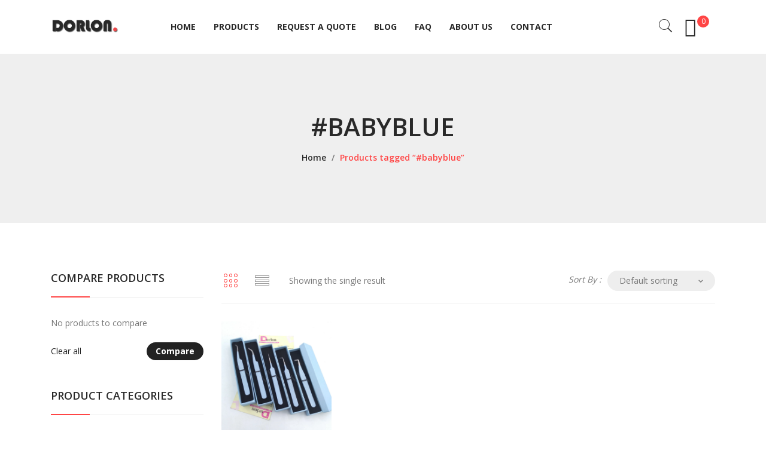

--- FILE ---
content_type: text/html; charset=UTF-8
request_url: https://dorlonbeauty.com/product-tag/babyblue/
body_size: 26915
content:
<!DOCTYPE html>
<html lang="en-US">
<head>
<meta charset="UTF-8" />
<meta name="viewport" content="width=device-width, initial-scale=1">
<link rel="profile" href="http://gmpg.org/xfn/11" />
<link rel="pingback" href="https://dorlonbeauty.com/xmlrpc.php" />
				<script>document.documentElement.className = document.documentElement.className + ' yes-js js_active js'</script>
				<title>#babyblue &#8211; Dorlon Beauty</title>
<meta name='robots' content='max-image-preview:large' />
<link rel='dns-prefetch' href='//fonts.googleapis.com' />
<link rel="alternate" type="application/rss+xml" title="Dorlon Beauty &raquo; Feed" href="https://dorlonbeauty.com/feed/" />
<link rel="alternate" type="application/rss+xml" title="Dorlon Beauty &raquo; Comments Feed" href="https://dorlonbeauty.com/comments/feed/" />
<link rel="alternate" type="application/rss+xml" title="Dorlon Beauty &raquo; #babyblue Tag Feed" href="https://dorlonbeauty.com/product-tag/babyblue/feed/" />

<link rel='stylesheet' id='wp-block-library-css' href='https://dorlonbeauty.com/wp-includes/css/dist/block-library/style.min.css?ver=6.5.2' type='text/css' media='all' />
<link rel='stylesheet' id='wc-block-vendors-style-css' href='https://dorlonbeauty.com/wp-content/plugins/woocommerce/packages/woocommerce-blocks/build/vendors-style.css?ver=4.9.1' type='text/css' media='all' />
<link rel='stylesheet' id='wc-block-style-css' href='https://dorlonbeauty.com/wp-content/plugins/woocommerce/packages/woocommerce-blocks/build/style.css?ver=4.9.1' type='text/css' media='all' />
<link rel='stylesheet' id='jquery-selectBox-css' href='https://dorlonbeauty.com/wp-content/plugins/yith-woocommerce-wishlist/assets/css/jquery.selectBox.css?ver=1.2.0' type='text/css' media='all' />
<link rel='stylesheet' id='yith-wcwl-font-awesome-css' href='https://dorlonbeauty.com/wp-content/plugins/yith-woocommerce-wishlist/assets/css/font-awesome.css?ver=4.7.0' type='text/css' media='all' />
<link rel='stylesheet' id='yith-wcwl-main-css' href='https://dorlonbeauty.com/wp-content/plugins/yith-woocommerce-wishlist/assets/css/style.css?ver=3.0.22' type='text/css' media='all' />
<style id='yith-wcwl-main-inline-css' type='text/css'>
.yith-wcwl-share li a{color: #FFFFFF;}.yith-wcwl-share li a:hover{color: #FFFFFF;}.yith-wcwl-share a.facebook{background: #39599E; background-color: #39599E;}.yith-wcwl-share a.facebook:hover{background: #39599E; background-color: #39599E;}.yith-wcwl-share a.twitter{background: #45AFE2; background-color: #45AFE2;}.yith-wcwl-share a.twitter:hover{background: #39599E; background-color: #39599E;}.yith-wcwl-share a.pinterest{background: #AB2E31; background-color: #AB2E31;}.yith-wcwl-share a.pinterest:hover{background: #39599E; background-color: #39599E;}.yith-wcwl-share a.email{background: #FBB102; background-color: #FBB102;}.yith-wcwl-share a.email:hover{background: #39599E; background-color: #39599E;}.yith-wcwl-share a.whatsapp{background: #00A901; background-color: #00A901;}.yith-wcwl-share a.whatsapp:hover{background: #39599E; background-color: #39599E;}
</style>
<link rel='stylesheet' id='kioken-blocks-style-css' href='https://dorlonbeauty.com/wp-content/plugins/kioken-blocks/dist/blocks.style.build.css?ver=1.3.9' type='text/css' media='all' />
<style id='classic-theme-styles-inline-css' type='text/css'>
/*! This file is auto-generated */
.wp-block-button__link{color:#fff;background-color:#32373c;border-radius:9999px;box-shadow:none;text-decoration:none;padding:calc(.667em + 2px) calc(1.333em + 2px);font-size:1.125em}.wp-block-file__button{background:#32373c;color:#fff;text-decoration:none}
</style>
<style id='global-styles-inline-css' type='text/css'>
body{--wp--preset--color--black: #000000;--wp--preset--color--cyan-bluish-gray: #abb8c3;--wp--preset--color--white: #ffffff;--wp--preset--color--pale-pink: #f78da7;--wp--preset--color--vivid-red: #cf2e2e;--wp--preset--color--luminous-vivid-orange: #ff6900;--wp--preset--color--luminous-vivid-amber: #fcb900;--wp--preset--color--light-green-cyan: #7bdcb5;--wp--preset--color--vivid-green-cyan: #00d084;--wp--preset--color--pale-cyan-blue: #8ed1fc;--wp--preset--color--vivid-cyan-blue: #0693e3;--wp--preset--color--vivid-purple: #9b51e0;--wp--preset--gradient--vivid-cyan-blue-to-vivid-purple: linear-gradient(135deg,rgba(6,147,227,1) 0%,rgb(155,81,224) 100%);--wp--preset--gradient--light-green-cyan-to-vivid-green-cyan: linear-gradient(135deg,rgb(122,220,180) 0%,rgb(0,208,130) 100%);--wp--preset--gradient--luminous-vivid-amber-to-luminous-vivid-orange: linear-gradient(135deg,rgba(252,185,0,1) 0%,rgba(255,105,0,1) 100%);--wp--preset--gradient--luminous-vivid-orange-to-vivid-red: linear-gradient(135deg,rgba(255,105,0,1) 0%,rgb(207,46,46) 100%);--wp--preset--gradient--very-light-gray-to-cyan-bluish-gray: linear-gradient(135deg,rgb(238,238,238) 0%,rgb(169,184,195) 100%);--wp--preset--gradient--cool-to-warm-spectrum: linear-gradient(135deg,rgb(74,234,220) 0%,rgb(151,120,209) 20%,rgb(207,42,186) 40%,rgb(238,44,130) 60%,rgb(251,105,98) 80%,rgb(254,248,76) 100%);--wp--preset--gradient--blush-light-purple: linear-gradient(135deg,rgb(255,206,236) 0%,rgb(152,150,240) 100%);--wp--preset--gradient--blush-bordeaux: linear-gradient(135deg,rgb(254,205,165) 0%,rgb(254,45,45) 50%,rgb(107,0,62) 100%);--wp--preset--gradient--luminous-dusk: linear-gradient(135deg,rgb(255,203,112) 0%,rgb(199,81,192) 50%,rgb(65,88,208) 100%);--wp--preset--gradient--pale-ocean: linear-gradient(135deg,rgb(255,245,203) 0%,rgb(182,227,212) 50%,rgb(51,167,181) 100%);--wp--preset--gradient--electric-grass: linear-gradient(135deg,rgb(202,248,128) 0%,rgb(113,206,126) 100%);--wp--preset--gradient--midnight: linear-gradient(135deg,rgb(2,3,129) 0%,rgb(40,116,252) 100%);--wp--preset--font-size--small: 13px;--wp--preset--font-size--medium: 20px;--wp--preset--font-size--large: 36px;--wp--preset--font-size--x-large: 42px;--wp--preset--spacing--20: 0.44rem;--wp--preset--spacing--30: 0.67rem;--wp--preset--spacing--40: 1rem;--wp--preset--spacing--50: 1.5rem;--wp--preset--spacing--60: 2.25rem;--wp--preset--spacing--70: 3.38rem;--wp--preset--spacing--80: 5.06rem;--wp--preset--shadow--natural: 6px 6px 9px rgba(0, 0, 0, 0.2);--wp--preset--shadow--deep: 12px 12px 50px rgba(0, 0, 0, 0.4);--wp--preset--shadow--sharp: 6px 6px 0px rgba(0, 0, 0, 0.2);--wp--preset--shadow--outlined: 6px 6px 0px -3px rgba(255, 255, 255, 1), 6px 6px rgba(0, 0, 0, 1);--wp--preset--shadow--crisp: 6px 6px 0px rgba(0, 0, 0, 1);}:where(.is-layout-flex){gap: 0.5em;}:where(.is-layout-grid){gap: 0.5em;}body .is-layout-flow > .alignleft{float: left;margin-inline-start: 0;margin-inline-end: 2em;}body .is-layout-flow > .alignright{float: right;margin-inline-start: 2em;margin-inline-end: 0;}body .is-layout-flow > .aligncenter{margin-left: auto !important;margin-right: auto !important;}body .is-layout-constrained > .alignleft{float: left;margin-inline-start: 0;margin-inline-end: 2em;}body .is-layout-constrained > .alignright{float: right;margin-inline-start: 2em;margin-inline-end: 0;}body .is-layout-constrained > .aligncenter{margin-left: auto !important;margin-right: auto !important;}body .is-layout-constrained > :where(:not(.alignleft):not(.alignright):not(.alignfull)){max-width: var(--wp--style--global--content-size);margin-left: auto !important;margin-right: auto !important;}body .is-layout-constrained > .alignwide{max-width: var(--wp--style--global--wide-size);}body .is-layout-flex{display: flex;}body .is-layout-flex{flex-wrap: wrap;align-items: center;}body .is-layout-flex > *{margin: 0;}body .is-layout-grid{display: grid;}body .is-layout-grid > *{margin: 0;}:where(.wp-block-columns.is-layout-flex){gap: 2em;}:where(.wp-block-columns.is-layout-grid){gap: 2em;}:where(.wp-block-post-template.is-layout-flex){gap: 1.25em;}:where(.wp-block-post-template.is-layout-grid){gap: 1.25em;}.has-black-color{color: var(--wp--preset--color--black) !important;}.has-cyan-bluish-gray-color{color: var(--wp--preset--color--cyan-bluish-gray) !important;}.has-white-color{color: var(--wp--preset--color--white) !important;}.has-pale-pink-color{color: var(--wp--preset--color--pale-pink) !important;}.has-vivid-red-color{color: var(--wp--preset--color--vivid-red) !important;}.has-luminous-vivid-orange-color{color: var(--wp--preset--color--luminous-vivid-orange) !important;}.has-luminous-vivid-amber-color{color: var(--wp--preset--color--luminous-vivid-amber) !important;}.has-light-green-cyan-color{color: var(--wp--preset--color--light-green-cyan) !important;}.has-vivid-green-cyan-color{color: var(--wp--preset--color--vivid-green-cyan) !important;}.has-pale-cyan-blue-color{color: var(--wp--preset--color--pale-cyan-blue) !important;}.has-vivid-cyan-blue-color{color: var(--wp--preset--color--vivid-cyan-blue) !important;}.has-vivid-purple-color{color: var(--wp--preset--color--vivid-purple) !important;}.has-black-background-color{background-color: var(--wp--preset--color--black) !important;}.has-cyan-bluish-gray-background-color{background-color: var(--wp--preset--color--cyan-bluish-gray) !important;}.has-white-background-color{background-color: var(--wp--preset--color--white) !important;}.has-pale-pink-background-color{background-color: var(--wp--preset--color--pale-pink) !important;}.has-vivid-red-background-color{background-color: var(--wp--preset--color--vivid-red) !important;}.has-luminous-vivid-orange-background-color{background-color: var(--wp--preset--color--luminous-vivid-orange) !important;}.has-luminous-vivid-amber-background-color{background-color: var(--wp--preset--color--luminous-vivid-amber) !important;}.has-light-green-cyan-background-color{background-color: var(--wp--preset--color--light-green-cyan) !important;}.has-vivid-green-cyan-background-color{background-color: var(--wp--preset--color--vivid-green-cyan) !important;}.has-pale-cyan-blue-background-color{background-color: var(--wp--preset--color--pale-cyan-blue) !important;}.has-vivid-cyan-blue-background-color{background-color: var(--wp--preset--color--vivid-cyan-blue) !important;}.has-vivid-purple-background-color{background-color: var(--wp--preset--color--vivid-purple) !important;}.has-black-border-color{border-color: var(--wp--preset--color--black) !important;}.has-cyan-bluish-gray-border-color{border-color: var(--wp--preset--color--cyan-bluish-gray) !important;}.has-white-border-color{border-color: var(--wp--preset--color--white) !important;}.has-pale-pink-border-color{border-color: var(--wp--preset--color--pale-pink) !important;}.has-vivid-red-border-color{border-color: var(--wp--preset--color--vivid-red) !important;}.has-luminous-vivid-orange-border-color{border-color: var(--wp--preset--color--luminous-vivid-orange) !important;}.has-luminous-vivid-amber-border-color{border-color: var(--wp--preset--color--luminous-vivid-amber) !important;}.has-light-green-cyan-border-color{border-color: var(--wp--preset--color--light-green-cyan) !important;}.has-vivid-green-cyan-border-color{border-color: var(--wp--preset--color--vivid-green-cyan) !important;}.has-pale-cyan-blue-border-color{border-color: var(--wp--preset--color--pale-cyan-blue) !important;}.has-vivid-cyan-blue-border-color{border-color: var(--wp--preset--color--vivid-cyan-blue) !important;}.has-vivid-purple-border-color{border-color: var(--wp--preset--color--vivid-purple) !important;}.has-vivid-cyan-blue-to-vivid-purple-gradient-background{background: var(--wp--preset--gradient--vivid-cyan-blue-to-vivid-purple) !important;}.has-light-green-cyan-to-vivid-green-cyan-gradient-background{background: var(--wp--preset--gradient--light-green-cyan-to-vivid-green-cyan) !important;}.has-luminous-vivid-amber-to-luminous-vivid-orange-gradient-background{background: var(--wp--preset--gradient--luminous-vivid-amber-to-luminous-vivid-orange) !important;}.has-luminous-vivid-orange-to-vivid-red-gradient-background{background: var(--wp--preset--gradient--luminous-vivid-orange-to-vivid-red) !important;}.has-very-light-gray-to-cyan-bluish-gray-gradient-background{background: var(--wp--preset--gradient--very-light-gray-to-cyan-bluish-gray) !important;}.has-cool-to-warm-spectrum-gradient-background{background: var(--wp--preset--gradient--cool-to-warm-spectrum) !important;}.has-blush-light-purple-gradient-background{background: var(--wp--preset--gradient--blush-light-purple) !important;}.has-blush-bordeaux-gradient-background{background: var(--wp--preset--gradient--blush-bordeaux) !important;}.has-luminous-dusk-gradient-background{background: var(--wp--preset--gradient--luminous-dusk) !important;}.has-pale-ocean-gradient-background{background: var(--wp--preset--gradient--pale-ocean) !important;}.has-electric-grass-gradient-background{background: var(--wp--preset--gradient--electric-grass) !important;}.has-midnight-gradient-background{background: var(--wp--preset--gradient--midnight) !important;}.has-small-font-size{font-size: var(--wp--preset--font-size--small) !important;}.has-medium-font-size{font-size: var(--wp--preset--font-size--medium) !important;}.has-large-font-size{font-size: var(--wp--preset--font-size--large) !important;}.has-x-large-font-size{font-size: var(--wp--preset--font-size--x-large) !important;}
.wp-block-navigation a:where(:not(.wp-element-button)){color: inherit;}
:where(.wp-block-post-template.is-layout-flex){gap: 1.25em;}:where(.wp-block-post-template.is-layout-grid){gap: 1.25em;}
:where(.wp-block-columns.is-layout-flex){gap: 2em;}:where(.wp-block-columns.is-layout-grid){gap: 2em;}
.wp-block-pullquote{font-size: 1.5em;line-height: 1.6;}
</style>
<link rel='stylesheet' id='contact-form-7-css' href='https://dorlonbeauty.com/wp-content/plugins/contact-form-7/includes/css/styles.css?ver=5.4.1' type='text/css' media='all' />
<link rel='stylesheet' id='rs-plugin-settings-css' href='https://dorlonbeauty.com/wp-content/plugins/revslider/public/assets/css/rs6.css?ver=6.3.3' type='text/css' media='all' />
<style id='rs-plugin-settings-inline-css' type='text/css'>
#rs-demo-id {}
</style>
<link rel='stylesheet' id='woocommerce-layout-css' href='https://dorlonbeauty.com/wp-content/plugins/woocommerce/assets/css/woocommerce-layout.css?ver=5.3.3' type='text/css' media='all' />
<link rel='stylesheet' id='woocommerce-smallscreen-css' href='https://dorlonbeauty.com/wp-content/plugins/woocommerce/assets/css/woocommerce-smallscreen.css?ver=5.3.3' type='text/css' media='only screen and (max-width: 768px)' />
<link rel='stylesheet' id='woocommerce-general-css' href='https://dorlonbeauty.com/wp-content/plugins/woocommerce/assets/css/woocommerce.css?ver=5.3.3' type='text/css' media='all' />
<style id='woocommerce-inline-inline-css' type='text/css'>
.woocommerce form .form-row .required { visibility: visible; }
</style>
<link rel='stylesheet' id='woocommerce_prettyPhoto_css-css' href='//dorlonbeauty.com/wp-content/plugins/woocommerce/assets/css/prettyPhoto.css?ver=3.1.6' type='text/css' media='all' />
<link rel='stylesheet' id='yith_ywraq_frontend-css' href='https://dorlonbeauty.com/wp-content/plugins/yith-woocommerce-request-a-quote/assets/css/frontend.css?ver=1.6.7' type='text/css' media='all' />
<link rel='stylesheet' id='jquery-colorbox-css' href='https://dorlonbeauty.com/wp-content/plugins/yith-woocommerce-compare/assets/css/colorbox.css?ver=1.4.21' type='text/css' media='all' />
<link rel='stylesheet' id='yith-woocompare-widget-css' href='https://dorlonbeauty.com/wp-content/plugins/yith-woocommerce-compare/assets/css/widget.css?ver=2.5.2' type='text/css' media='all' />
<link rel='stylesheet' id='braga-style-css' href='https://dorlonbeauty.com/wp-content/themes/braga/style.css?ver=6.5.2' type='text/css' media='all' />
<link rel='stylesheet' id='child-style-css' href='https://dorlonbeauty.com/wp-content/themes/braga-child/style.css?ver=1.0' type='text/css' media='all' />
<link rel='stylesheet' id='owl-css' href='https://dorlonbeauty.com/wp-content/themes/braga/css/owl.carousel.min.css?ver=2.3.4' type='text/css' media='all' />
<link rel='stylesheet' id='chosen-css' href='https://dorlonbeauty.com/wp-content/themes/braga/js/chosen/chosen.min.css?ver=1.3.0' type='text/css' media='all' />
<link rel='stylesheet' id='braga-fonts-css' href='//fonts.googleapis.com/css?family=Open+Sans%3A300%2C400%2C600%2C700&#038;subset=latin%2Clatin-ext' type='text/css' media='all' />
<link rel='stylesheet' id='megamenu-css' href='https://dorlonbeauty.com/wp-content/themes/braga/css/megamenu_style.css?ver=2.0.4' type='text/css' media='all' />
<link rel='stylesheet' id='fontawesome-css' href='https://dorlonbeauty.com/wp-content/themes/braga/css/font-awesome.min.css?ver=4.7.0' type='text/css' media='all' />
<link rel='stylesheet' id='ionicons-css' href='https://dorlonbeauty.com/wp-content/themes/braga/css/ionicons.css?ver=2.4.0' type='text/css' media='all' />
<link rel='stylesheet' id='pe-icon-7-stroke-css' href='https://dorlonbeauty.com/wp-content/themes/braga/css/pe-icon-7-stroke.css?ver=2.4.0' type='text/css' media='all' />
<link rel='stylesheet' id='bootstrap-css' href='https://dorlonbeauty.com/wp-content/themes/braga/css/bootstrap.min.css?ver=4.1.1' type='text/css' media='all' />
<link rel='stylesheet' id='braga-theme-css' href='https://dorlonbeauty.com/wp-content/themes/braga/css/theme1.css' type='text/css' media='all' />
<link rel='stylesheet' id='braga-custom-css' href='https://dorlonbeauty.com/wp-content/themes/braga/css/opt_css.css' type='text/css' media='all' />
<style id='braga-custom-inline-css' type='text/css'>
.vc_custom_1582882275093{padding-top: 18px !important;padding-bottom: 18px !important;}
.vc_custom_1568945902123{padding-top: 15px !important;padding-bottom: 15px !important;}
.vc_custom_1582882321416{padding-top: 10px !important;padding-bottom: 10px !important;}
</style>
<link rel='stylesheet' id='mm_icomoon-css' href='https://dorlonbeauty.com/wp-content/plugins/mega_main_menu/framework/src/css/icomoon.css?ver=2.2.1' type='text/css' media='all' />
<link rel='stylesheet' id='mmm_mega_main_menu-css' href='https://dorlonbeauty.com/wp-content/plugins/mega_main_menu/src/css/cache.skin.css?ver=1607796133' type='text/css' media='all' />
<link rel='stylesheet' id='js_composer_custom_css-css' href='//dorlonbeauty.com/wp-content/uploads/js_composer/custom.css?ver=6.4.2' type='text/css' media='all' />
<script type="text/javascript" src="https://dorlonbeauty.com/wp-includes/js/jquery/jquery.min.js?ver=3.7.1" id="jquery-core-js"></script>
<script type="text/javascript" src="https://dorlonbeauty.com/wp-includes/js/jquery/jquery-migrate.min.js?ver=3.4.1" id="jquery-migrate-js"></script>
<script type="text/javascript" src="https://dorlonbeauty.com/wp-content/plugins/revslider/public/assets/js/rbtools.min.js?ver=6.3.3" id="tp-tools-js"></script>
<script type="text/javascript" src="https://dorlonbeauty.com/wp-content/plugins/revslider/public/assets/js/rs6.min.js?ver=6.3.3" id="revmin-js"></script>
<script type="text/javascript" src="https://dorlonbeauty.com/wp-content/plugins/woocommerce/assets/js/jquery-blockui/jquery.blockUI.min.js?ver=2.70" id="jquery-blockui-js"></script>
<script type="text/javascript" id="wc-add-to-cart-js-extra">
/* <![CDATA[ */
var wc_add_to_cart_params = {"ajax_url":"\/wp-admin\/admin-ajax.php","wc_ajax_url":"\/?wc-ajax=%%endpoint%%","i18n_view_cart":"View cart","cart_url":"https:\/\/dorlonbeauty.com\/cart\/","is_cart":"","cart_redirect_after_add":"no"};
/* ]]> */
</script>
<script type="text/javascript" src="https://dorlonbeauty.com/wp-content/plugins/woocommerce/assets/js/frontend/add-to-cart.min.js?ver=5.3.3" id="wc-add-to-cart-js"></script>
<script type="text/javascript" src="https://dorlonbeauty.com/wp-content/plugins/js_composer/assets/js/vendors/woocommerce-add-to-cart.js?ver=6.4.2" id="vc_woocommerce-add-to-cart-js-js"></script>
<link rel="https://api.w.org/" href="https://dorlonbeauty.com/wp-json/" /><link rel="EditURI" type="application/rsd+xml" title="RSD" href="https://dorlonbeauty.com/xmlrpc.php?rsd" />
<meta name="generator" content="WordPress 6.5.2" />
<meta name="generator" content="WooCommerce 5.3.3" />
	<noscript><style>.woocommerce-product-gallery{ opacity: 1 !important; }</style></noscript>
	<style type="text/css">.recentcomments a{display:inline !important;padding:0 !important;margin:0 !important;}</style><meta name="generator" content="Powered by WPBakery Page Builder - drag and drop page builder for WordPress."/>
<meta name="generator" content="Powered by Slider Revolution 6.3.3 - responsive, Mobile-Friendly Slider Plugin for WordPress with comfortable drag and drop interface." />
<link rel="icon" href="https://dorlonbeauty.com/wp-content/uploads/2020/12/cropped-fevicon-32x32.png" sizes="32x32" />
<link rel="icon" href="https://dorlonbeauty.com/wp-content/uploads/2020/12/cropped-fevicon-192x192.png" sizes="192x192" />
<link rel="apple-touch-icon" href="https://dorlonbeauty.com/wp-content/uploads/2020/12/cropped-fevicon-180x180.png" />
<meta name="msapplication-TileImage" content="https://dorlonbeauty.com/wp-content/uploads/2020/12/cropped-fevicon-270x270.png" />
<script type="text/javascript">function setREVStartSize(e){
			//window.requestAnimationFrame(function() {				 
				window.RSIW = window.RSIW===undefined ? window.innerWidth : window.RSIW;	
				window.RSIH = window.RSIH===undefined ? window.innerHeight : window.RSIH;	
				try {								
					var pw = document.getElementById(e.c).parentNode.offsetWidth,
						newh;
					pw = pw===0 || isNaN(pw) ? window.RSIW : pw;
					e.tabw = e.tabw===undefined ? 0 : parseInt(e.tabw);
					e.thumbw = e.thumbw===undefined ? 0 : parseInt(e.thumbw);
					e.tabh = e.tabh===undefined ? 0 : parseInt(e.tabh);
					e.thumbh = e.thumbh===undefined ? 0 : parseInt(e.thumbh);
					e.tabhide = e.tabhide===undefined ? 0 : parseInt(e.tabhide);
					e.thumbhide = e.thumbhide===undefined ? 0 : parseInt(e.thumbhide);
					e.mh = e.mh===undefined || e.mh=="" || e.mh==="auto" ? 0 : parseInt(e.mh,0);		
					if(e.layout==="fullscreen" || e.l==="fullscreen") 						
						newh = Math.max(e.mh,window.RSIH);					
					else{					
						e.gw = Array.isArray(e.gw) ? e.gw : [e.gw];
						for (var i in e.rl) if (e.gw[i]===undefined || e.gw[i]===0) e.gw[i] = e.gw[i-1];					
						e.gh = e.el===undefined || e.el==="" || (Array.isArray(e.el) && e.el.length==0)? e.gh : e.el;
						e.gh = Array.isArray(e.gh) ? e.gh : [e.gh];
						for (var i in e.rl) if (e.gh[i]===undefined || e.gh[i]===0) e.gh[i] = e.gh[i-1];
											
						var nl = new Array(e.rl.length),
							ix = 0,						
							sl;					
						e.tabw = e.tabhide>=pw ? 0 : e.tabw;
						e.thumbw = e.thumbhide>=pw ? 0 : e.thumbw;
						e.tabh = e.tabhide>=pw ? 0 : e.tabh;
						e.thumbh = e.thumbhide>=pw ? 0 : e.thumbh;					
						for (var i in e.rl) nl[i] = e.rl[i]<window.RSIW ? 0 : e.rl[i];
						sl = nl[0];									
						for (var i in nl) if (sl>nl[i] && nl[i]>0) { sl = nl[i]; ix=i;}															
						var m = pw>(e.gw[ix]+e.tabw+e.thumbw) ? 1 : (pw-(e.tabw+e.thumbw)) / (e.gw[ix]);					
						newh =  (e.gh[ix] * m) + (e.tabh + e.thumbh);
					}				
					if(window.rs_init_css===undefined) window.rs_init_css = document.head.appendChild(document.createElement("style"));					
					document.getElementById(e.c).height = newh+"px";
					window.rs_init_css.innerHTML += "#"+e.c+"_wrapper { height: "+newh+"px }";				
				} catch(e){
					console.log("Failure at Presize of Slider:" + e)
				}					   
			//});
		  };</script>
<noscript><style> .wpb_animate_when_almost_visible { opacity: 1; }</style></noscript></head>
<body class="archive tax-product_tag term-babyblue term-442 theme-braga woocommerce woocommerce-page woocommerce-no-js is_chrome wpb-js-composer js-comp-ver-6.4.2 vc_responsive mmm mega_main_menu-2-2-1">
	<div class="wrapper">
	<div class="page-wrapper">
				<div class="header-container header1  has-mobile-layout">
			<div class="header">
				<div class="header-content">
														<div class="header-composer">
										<div class="container">
											<div class="vc_row wpb_row vc_row-fluid vc_custom_1582882275093 vc_row-o-equal-height vc_row-flex"><div class="col-logo wpb_column vc_column_container vc_col-sm-3"><div class="vc_column-inner"><div class="wpb_wrapper"><div class="logo style1"><a href="https://dorlonbeauty.com/" title="Dorlon Beauty" rel="home"><img decoding="async" width="122" src="https://dorlonbeauty.com/wp-content/uploads/2020/12/logo.png" alt="Dorlon Beauty" /></a></div>		</div></div></div><div class="col-hoz wpb_column vc_column_container vc_col-sm-6"><div class="vc_column-inner"><div class="wpb_wrapper">		<div class="main-menu-wrapper visible-large style1">
			<div class="horizontal-menu">
				
<!-- begin "mega_main_menu" -->
<div id="primary" class="mega_main_menu primary primary_style-flat icons-left first-lvl-align-left first-lvl-separator-smooth direction-horizontal fullwidth-disable pushing_content-disable mobile_minimized-enable dropdowns_trigger-hover dropdowns_animation-anim_5 no-search no-woo_cart no-buddypress responsive-enable coercive_styles-disable indefinite_location_mode-disable language_direction-ltr version-2-2-1 logo-desktop logo-sticky logo-mobile mega_main">
	<div class="menu_holder">
	<div class="mmm_fullwidth_container"></div><!-- class="fullwidth_container" -->
		<div class="menu_inner" role="navigation">
			<span class="nav_logo">
				<span class="mobile_toggle" data-target="#main_ul-primary" aria-expanded="false" aria-controls="main_ul-primary">
					<span class="mobile_button">
						Menu &nbsp;
						<span class="symbol_menu">&equiv;</span>
						<span class="symbol_cross">&#x2573;</span>
					</span><!-- class="mobile_button" -->
				</span><!-- /class="mobile_toggle" -->
			</span><!-- /class="nav_logo" -->
				<ul id="main_ul-primary" class="mega_main_menu_ul" role="menubar" aria-label="Menu">
<li id="menu-item-6444" class="menu-item menu-item-type-post_type menu-item-object-page menu-item-home first menu-item-6444 default_dropdown default_style drop_to_right submenu_default_width columns1">
	<a href="https://dorlonbeauty.com/" class="item_link  disable_icon" role="menuitem" tabindex="0">
		<i class=""></i> 
		<span class="link_content">
			<span class="link_text">
				Home
			</span><!-- /.link_text -->
		</span><!-- /.link_content -->
	</a><!-- /.item_link -->
</li>
<li id="menu-item-6620" class="menu-item menu-item-type-post_type menu-item-object-page menu-item-6620 default_dropdown default_style drop_to_right submenu_default_width columns1">
	<a href="https://dorlonbeauty.com/products/" class="item_link  disable_icon" aria-haspopup="true" aria-expanded="false" role="menuitem" tabindex="0">
		<i class=""></i> 
		<span class="link_content">
			<span class="link_text">
				Products
			</span><!-- /.link_text -->
		</span><!-- /.link_content -->
	</a><!-- /.item_link -->
	<ul class="mega_dropdown" aria-expanded="false" aria-hidden="true" role="menu" aria-label="">
	<li id="menu-item-6504" class="menu-item menu-item-type-taxonomy menu-item-object-product_cat menu-item-6504 default_dropdown default_style drop_to_right submenu_default_width columns1">
		<a href="https://dorlonbeauty.com/product-category/small-scissors/" class="item_link  disable_icon" aria-haspopup="true" aria-expanded="false" role="menuitem" tabindex="0">
			<i class=""></i> 
			<span class="link_content">
				<span class="link_text">
					Small Scissors
				</span><!-- /.link_text -->
			</span><!-- /.link_content -->
		</a><!-- /.item_link -->
		<ul class="mega_dropdown" aria-expanded="false" aria-hidden="true" role="menu" aria-label="">
		<li id="menu-item-6505" class="menu-item menu-item-type-taxonomy menu-item-object-product_cat menu-item-6505 default_dropdown default_style drop_to_right submenu_default_width columns1">
			<a href="https://dorlonbeauty.com/product-category/small-scissors/cuticle-nail-scissors/" class="item_link  disable_icon" role="menuitem" tabindex="0">
				<i class=""></i> 
				<span class="link_content">
					<span class="link_text">
						Cuticle Nail Scissors
					</span><!-- /.link_text -->
				</span><!-- /.link_content -->
			</a><!-- /.item_link -->
		</li>
		<li id="menu-item-6507" class="menu-item menu-item-type-taxonomy menu-item-object-product_cat menu-item-6507 default_dropdown default_style drop_to_right submenu_default_width columns1">
			<a href="https://dorlonbeauty.com/product-category/fancy-embroidery-scissors/" class="item_link  disable_icon" role="menuitem" tabindex="0">
				<i class=""></i> 
				<span class="link_content">
					<span class="link_text">
						Fancy/Embroidery Scissors
					</span><!-- /.link_text -->
				</span><!-- /.link_content -->
			</a><!-- /.item_link -->
		</li>
		<li id="menu-item-6508" class="menu-item menu-item-type-taxonomy menu-item-object-product_cat menu-item-6508 default_dropdown default_style drop_to_right submenu_default_width columns1">
			<a href="https://dorlonbeauty.com/product-category/nose-scissor/" class="item_link  disable_icon" role="menuitem" tabindex="0">
				<i class=""></i> 
				<span class="link_content">
					<span class="link_text">
						Nose Scissor
					</span><!-- /.link_text -->
				</span><!-- /.link_content -->
			</a><!-- /.item_link -->
		</li>
		<li id="menu-item-6509" class="menu-item menu-item-type-taxonomy menu-item-object-product_cat menu-item-6509 default_dropdown default_style drop_to_right submenu_default_width columns1">
			<a href="https://dorlonbeauty.com/product-category/spring-scissors/" class="item_link  disable_icon" role="menuitem" tabindex="0">
				<i class=""></i> 
				<span class="link_content">
					<span class="link_text">
						Spring Scissors
					</span><!-- /.link_text -->
				</span><!-- /.link_content -->
			</a><!-- /.item_link -->
		</li>
		</ul><!-- /.mega_dropdown -->
	</li>
	<li id="menu-item-7060" class="menu-item menu-item-type-taxonomy menu-item-object-product_cat menu-item-7060 default_dropdown default_style drop_to_right submenu_default_width columns1">
		<a href="https://dorlonbeauty.com/product-category/eyelash-extension-tweezers/" class="item_link  disable_icon" aria-haspopup="true" aria-expanded="false" role="menuitem" tabindex="0">
			<i class=""></i> 
			<span class="link_content">
				<span class="link_text">
					Eyelash Extension Tweezers
				</span><!-- /.link_text -->
			</span><!-- /.link_content -->
		</a><!-- /.item_link -->
		<ul class="mega_dropdown" aria-expanded="false" aria-hidden="true" role="menu" aria-label="">
		<li id="menu-item-7061" class="menu-item menu-item-type-taxonomy menu-item-object-product_cat menu-item-7061 default_dropdown default_style drop_to_right submenu_default_width columns1">
			<a href="https://dorlonbeauty.com/product-category/eyelash-extension-tweezers/black-plasma-eyelash-tweezers/" class="item_link  disable_icon" role="menuitem" tabindex="0">
				<i class=""></i> 
				<span class="link_content">
					<span class="link_text">
						Black Plasma Eyelash Tweezers
					</span><!-- /.link_text -->
				</span><!-- /.link_content -->
			</a><!-- /.item_link -->
		</li>
		<li id="menu-item-7062" class="menu-item menu-item-type-taxonomy menu-item-object-product_cat menu-item-7062 default_dropdown default_style drop_to_right submenu_default_width columns1">
			<a href="https://dorlonbeauty.com/product-category/eyelash-extension-tweezers/blue-plasma-eyelash-tweezers/" class="item_link  disable_icon" role="menuitem" tabindex="0">
				<i class=""></i> 
				<span class="link_content">
					<span class="link_text">
						Blue Plasma Eyelash Tweezers
					</span><!-- /.link_text -->
				</span><!-- /.link_content -->
			</a><!-- /.item_link -->
		</li>
		<li id="menu-item-7063" class="menu-item menu-item-type-taxonomy menu-item-object-product_cat menu-item-7063 default_dropdown default_style drop_to_right submenu_default_width columns1">
			<a href="https://dorlonbeauty.com/product-category/eyelash-extension-tweezers/color-coated-eyelash-tweezers-eyelash-extension-tweezers/" class="item_link  disable_icon" role="menuitem" tabindex="0">
				<i class=""></i> 
				<span class="link_content">
					<span class="link_text">
						Color Coated Eyelash Tweezers
					</span><!-- /.link_text -->
				</span><!-- /.link_content -->
			</a><!-- /.item_link -->
		</li>
		<li id="menu-item-7064" class="menu-item menu-item-type-taxonomy menu-item-object-product_cat menu-item-7064 default_dropdown default_style drop_to_right submenu_default_width columns1">
			<a href="https://dorlonbeauty.com/product-category/eyelash-extension-tweezers/diamond-dust-eyelash-tweezers-eyelash-extension-tweezers/" class="item_link  disable_icon" role="menuitem" tabindex="0">
				<i class=""></i> 
				<span class="link_content">
					<span class="link_text">
						Diamond Dust Eyelash Tweezers
					</span><!-- /.link_text -->
				</span><!-- /.link_content -->
			</a><!-- /.item_link -->
		</li>
		<li id="menu-item-7722" class="menu-item menu-item-type-taxonomy menu-item-object-product_cat menu-item-7722 default_dropdown default_style drop_to_right submenu_default_width columns1">
			<a href="https://dorlonbeauty.com/product-category/eyelash-extension-tweezers/fiber-tips-eyelash-tweezers/" class="item_link  disable_icon" role="menuitem" tabindex="0">
				<i class=""></i> 
				<span class="link_content">
					<span class="link_text">
						Fiber Tips Eyelash Tweezers
					</span><!-- /.link_text -->
				</span><!-- /.link_content -->
			</a><!-- /.item_link -->
		</li>
		<li id="menu-item-7065" class="menu-item menu-item-type-taxonomy menu-item-object-product_cat menu-item-7065 default_dropdown default_style drop_to_right submenu_default_width columns1">
			<a href="https://dorlonbeauty.com/product-category/eyelash-extension-tweezers/diamond-grip-eyelash-tweezers/" class="item_link  disable_icon" role="menuitem" tabindex="0">
				<i class=""></i> 
				<span class="link_content">
					<span class="link_text">
						Diamond Grip Eyelash Tweezers
					</span><!-- /.link_text -->
				</span><!-- /.link_content -->
			</a><!-- /.item_link -->
		</li>
		<li id="menu-item-7066" class="menu-item menu-item-type-taxonomy menu-item-object-product_cat menu-item-7066 default_dropdown default_style drop_to_right submenu_default_width columns1">
			<a href="https://dorlonbeauty.com/product-category/eyelash-extension-tweezers/gold-plasma-eyelash-tweezers-eyelash-extension-tweezers/" class="item_link  disable_icon" role="menuitem" tabindex="0">
				<i class=""></i> 
				<span class="link_content">
					<span class="link_text">
						Gold Plasma Eyelash Tweezers
					</span><!-- /.link_text -->
				</span><!-- /.link_content -->
			</a><!-- /.item_link -->
		</li>
		<li id="menu-item-7067" class="menu-item menu-item-type-taxonomy menu-item-object-product_cat menu-item-7067 default_dropdown default_style drop_to_right submenu_default_width columns1">
			<a href="https://dorlonbeauty.com/product-category/eyelash-extension-tweezers/gold-plated-eyelash-tweezers/" class="item_link  disable_icon" role="menuitem" tabindex="0">
				<i class=""></i> 
				<span class="link_content">
					<span class="link_text">
						Gold Plated Eyelash Tweezers
					</span><!-- /.link_text -->
				</span><!-- /.link_content -->
			</a><!-- /.item_link -->
		</li>
		<li id="menu-item-7068" class="menu-item menu-item-type-taxonomy menu-item-object-product_cat menu-item-7068 default_dropdown default_style drop_to_right submenu_default_width columns1">
			<a href="https://dorlonbeauty.com/product-category/eyelash-extension-tweezers/plasma-tips-colored-bottom-eyelash-tweezers-eyelash-extension-tweezers/" class="item_link  disable_icon" role="menuitem" tabindex="0">
				<i class=""></i> 
				<span class="link_content">
					<span class="link_text">
						Plasma Tips/Colored Bottom Eyelash Tweezers
					</span><!-- /.link_text -->
				</span><!-- /.link_content -->
			</a><!-- /.item_link -->
		</li>
		<li id="menu-item-7069" class="menu-item menu-item-type-taxonomy menu-item-object-product_cat menu-item-7069 default_dropdown default_style drop_to_right submenu_default_width columns1">
			<a href="https://dorlonbeauty.com/product-category/eyelash-extension-tweezers/purple-plasma-eyelash-tweezers/" class="item_link  disable_icon" role="menuitem" tabindex="0">
				<i class=""></i> 
				<span class="link_content">
					<span class="link_text">
						Purple Plasma Eyelash Tweezers
					</span><!-- /.link_text -->
				</span><!-- /.link_content -->
			</a><!-- /.item_link -->
		</li>
		<li id="menu-item-7070" class="menu-item menu-item-type-taxonomy menu-item-object-product_cat menu-item-7070 default_dropdown default_style drop_to_right submenu_default_width columns1">
			<a href="https://dorlonbeauty.com/product-category/eyelash-extension-tweezers/rainbow-eyelash-tweezers-eyelash-extension-tweezers/" class="item_link  disable_icon" role="menuitem" tabindex="0">
				<i class=""></i> 
				<span class="link_content">
					<span class="link_text">
						Rainbow Eyelash Tweezers
					</span><!-- /.link_text -->
				</span><!-- /.link_content -->
			</a><!-- /.item_link -->
		</li>
		<li id="menu-item-7071" class="menu-item menu-item-type-taxonomy menu-item-object-product_cat menu-item-7071 default_dropdown default_style drop_to_right submenu_default_width columns1">
			<a href="https://dorlonbeauty.com/product-category/eyelash-extension-tweezers/rose-gold-eyelash-tweezers/" class="item_link  disable_icon" role="menuitem" tabindex="0">
				<i class=""></i> 
				<span class="link_content">
					<span class="link_text">
						Rose Gold Eyelash Tweezers
					</span><!-- /.link_text -->
				</span><!-- /.link_content -->
			</a><!-- /.item_link -->
		</li>
		<li id="menu-item-7072" class="menu-item menu-item-type-taxonomy menu-item-object-product_cat menu-item-7072 default_dropdown default_style drop_to_right submenu_default_width columns1">
			<a href="https://dorlonbeauty.com/product-category/eyelash-extension-tweezers/silver-eyelash-tweezers-eyelash-extension-tweezers/" class="item_link  disable_icon" role="menuitem" tabindex="0">
				<i class=""></i> 
				<span class="link_content">
					<span class="link_text">
						Silver Eyelash Tweezers
					</span><!-- /.link_text -->
				</span><!-- /.link_content -->
			</a><!-- /.item_link -->
		</li>
		</ul><!-- /.mega_dropdown -->
	</li>
	<li id="menu-item-6491" class="menu-item menu-item-type-taxonomy menu-item-object-product_cat menu-item-6491 default_dropdown default_style drop_to_right submenu_default_width columns1">
		<a href="https://dorlonbeauty.com/product-category/eyelash-mirrors/" class="item_link  disable_icon" role="menuitem" tabindex="0">
			<i class=""></i> 
			<span class="link_content">
				<span class="link_text">
					Eyelash Mirrors
				</span><!-- /.link_text -->
			</span><!-- /.link_content -->
		</a><!-- /.item_link -->
	</li>
	<li id="menu-item-6474" class="menu-item menu-item-type-taxonomy menu-item-object-product_cat menu-item-6474 default_dropdown default_style drop_to_right submenu_default_width columns1">
		<a href="https://dorlonbeauty.com/product-category/eyelash-applicators-curlers/" class="item_link  disable_icon" role="menuitem" tabindex="0">
			<i class=""></i> 
			<span class="link_content">
				<span class="link_text">
					Eyelash Applicators &amp; Curlers
				</span><!-- /.link_text -->
			</span><!-- /.link_content -->
		</a><!-- /.item_link -->
	</li>
	<li id="menu-item-6490" class="menu-item menu-item-type-taxonomy menu-item-object-product_cat menu-item-6490 default_dropdown default_style drop_to_right submenu_default_width columns1">
		<a href="https://dorlonbeauty.com/product-category/eyelash-lifting-tools/" class="item_link  disable_icon" role="menuitem" tabindex="0">
			<i class=""></i> 
			<span class="link_content">
				<span class="link_text">
					Eyelash Lifting Tools
				</span><!-- /.link_text -->
			</span><!-- /.link_content -->
		</a><!-- /.item_link -->
	</li>
	<li id="menu-item-6467" class="menu-item menu-item-type-taxonomy menu-item-object-product_cat menu-item-6467 default_dropdown default_style drop_to_right submenu_default_width columns1">
		<a href="https://dorlonbeauty.com/product-category/3-in-1-nail-pinchers/" class="item_link  disable_icon" role="menuitem" tabindex="0">
			<i class=""></i> 
			<span class="link_content">
				<span class="link_text">
					3 in 1 Nail Pinchers
				</span><!-- /.link_text -->
			</span><!-- /.link_content -->
		</a><!-- /.item_link -->
	</li>
	<li id="menu-item-6493" class="menu-item menu-item-type-taxonomy menu-item-object-product_cat menu-item-6493 default_dropdown default_style drop_to_right submenu_default_width columns1">
		<a href="https://dorlonbeauty.com/product-category/eyelash-packing-accessories/" class="item_link  disable_icon" role="menuitem" tabindex="0">
			<i class=""></i> 
			<span class="link_content">
				<span class="link_text">
					Eyelash Packing &amp; Accessories
				</span><!-- /.link_text -->
			</span><!-- /.link_content -->
		</a><!-- /.item_link -->
	</li>
	<li id="menu-item-6473" class="menu-item menu-item-type-taxonomy menu-item-object-product_cat menu-item-6473 default_dropdown default_style drop_to_right submenu_default_width columns1">
		<a href="https://dorlonbeauty.com/product-category/eyebrow-tweezers/" class="item_link  disable_icon" role="menuitem" tabindex="0">
			<i class=""></i> 
			<span class="link_content">
				<span class="link_text">
					Eyebrow Tweezers
				</span><!-- /.link_text -->
			</span><!-- /.link_content -->
		</a><!-- /.item_link -->
	</li>
	<li id="menu-item-6497" class="menu-item menu-item-type-taxonomy menu-item-object-product_cat menu-item-6497 default_dropdown default_style drop_to_right submenu_default_width columns1">
		<a href="https://dorlonbeauty.com/product-category/micro-blading-pen/" class="item_link  disable_icon" role="menuitem" tabindex="0">
			<i class=""></i> 
			<span class="link_content">
				<span class="link_text">
					Micro Blading Pen
				</span><!-- /.link_text -->
			</span><!-- /.link_content -->
		</a><!-- /.item_link -->
	</li>
	<li id="menu-item-7723" class="menu-item menu-item-type-taxonomy menu-item-object-product_cat menu-item-7723 default_dropdown default_style drop_to_right submenu_default_width columns1">
		<a href="https://dorlonbeauty.com/product-category/hair-extensions/" class="item_link  disable_icon" role="menuitem" tabindex="0">
			<i class=""></i> 
			<span class="link_content">
				<span class="link_text">
					Hair Extensions
				</span><!-- /.link_text -->
			</span><!-- /.link_content -->
		</a><!-- /.item_link -->
	</li>
	<li id="menu-item-6468" class="menu-item menu-item-type-taxonomy menu-item-object-product_cat menu-item-6468 default_dropdown default_style drop_to_right submenu_default_width columns1">
		<a href="https://dorlonbeauty.com/product-category/barber-shears/" class="item_link  disable_icon" role="menuitem" tabindex="0">
			<i class=""></i> 
			<span class="link_content">
				<span class="link_text">
					Barber Shears
				</span><!-- /.link_text -->
			</span><!-- /.link_content -->
		</a><!-- /.item_link -->
	</li>
	<li id="menu-item-6470" class="menu-item menu-item-type-taxonomy menu-item-object-product_cat menu-item-6470 default_dropdown default_style drop_to_right submenu_default_width columns1">
		<a href="https://dorlonbeauty.com/product-category/black-white-head-remover-tools/" class="item_link  disable_icon" role="menuitem" tabindex="0">
			<i class=""></i> 
			<span class="link_content">
				<span class="link_text">
					Black/ White Head Remover Tools
				</span><!-- /.link_text -->
			</span><!-- /.link_content -->
		</a><!-- /.item_link -->
	</li>
	<li id="menu-item-6471" class="menu-item menu-item-type-taxonomy menu-item-object-product_cat menu-item-6471 default_dropdown default_style drop_to_right submenu_default_width columns1">
		<a href="https://dorlonbeauty.com/product-category/cuticle-nail-nippers/" class="item_link  disable_icon" role="menuitem" tabindex="0">
			<i class=""></i> 
			<span class="link_content">
				<span class="link_text">
					Cuticle Nail Nippers
				</span><!-- /.link_text -->
			</span><!-- /.link_content -->
		</a><!-- /.item_link -->
	</li>
	<li id="menu-item-6472" class="menu-item menu-item-type-taxonomy menu-item-object-product_cat menu-item-6472 default_dropdown default_style drop_to_right submenu_default_width columns1">
		<a href="https://dorlonbeauty.com/product-category/cuticle-nail-pushers/" class="item_link  disable_icon" role="menuitem" tabindex="0">
			<i class=""></i> 
			<span class="link_content">
				<span class="link_text">
					Cuticle Nail Pushers
				</span><!-- /.link_text -->
			</span><!-- /.link_content -->
		</a><!-- /.item_link -->
	</li>
	<li id="menu-item-6494" class="menu-item menu-item-type-taxonomy menu-item-object-product_cat menu-item-6494 default_dropdown default_style drop_to_right submenu_default_width columns1">
		<a href="https://dorlonbeauty.com/product-category/holster-bags/" class="item_link  disable_icon" role="menuitem" tabindex="0">
			<i class=""></i> 
			<span class="link_content">
				<span class="link_text">
					Holster Bags
				</span><!-- /.link_text -->
			</span><!-- /.link_content -->
		</a><!-- /.item_link -->
	</li>
	<li id="menu-item-6495" class="menu-item menu-item-type-taxonomy menu-item-object-product_cat menu-item-6495 default_dropdown default_style drop_to_right submenu_default_width columns1">
		<a href="https://dorlonbeauty.com/product-category/manicure-pedicure-kits/" class="item_link  disable_icon" role="menuitem" tabindex="0">
			<i class=""></i> 
			<span class="link_content">
				<span class="link_text">
					Manicure /Pedicure Kits
				</span><!-- /.link_text -->
			</span><!-- /.link_content -->
		</a><!-- /.item_link -->
	</li>
	<li id="menu-item-6496" class="menu-item menu-item-type-taxonomy menu-item-object-product_cat menu-item-6496 default_dropdown default_style drop_to_right submenu_default_width columns1">
		<a href="https://dorlonbeauty.com/product-category/men-grooming-products/" class="item_link  disable_icon" role="menuitem" tabindex="0">
			<i class=""></i> 
			<span class="link_content">
				<span class="link_text">
					Men Grooming products
				</span><!-- /.link_text -->
			</span><!-- /.link_content -->
		</a><!-- /.item_link -->
	</li>
	<li id="menu-item-6498" class="menu-item menu-item-type-taxonomy menu-item-object-product_cat menu-item-6498 default_dropdown default_style drop_to_right submenu_default_width columns1">
		<a href="https://dorlonbeauty.com/product-category/nail-cutters/" class="item_link  disable_icon" role="menuitem" tabindex="0">
			<i class=""></i> 
			<span class="link_content">
				<span class="link_text">
					Nail Cutters
				</span><!-- /.link_text -->
			</span><!-- /.link_content -->
		</a><!-- /.item_link -->
	</li>
	<li id="menu-item-6500" class="menu-item menu-item-type-taxonomy menu-item-object-product_cat menu-item-6500 default_dropdown default_style drop_to_right submenu_default_width columns1">
		<a href="https://dorlonbeauty.com/product-category/nail-files/" class="item_link  disable_icon" role="menuitem" tabindex="0">
			<i class=""></i> 
			<span class="link_content">
				<span class="link_text">
					Nail Files
				</span><!-- /.link_text -->
			</span><!-- /.link_content -->
		</a><!-- /.item_link -->
	</li>
	<li id="menu-item-6502" class="menu-item menu-item-type-taxonomy menu-item-object-product_cat menu-item-6502 default_dropdown default_style drop_to_right submenu_default_width columns1">
		<a href="https://dorlonbeauty.com/product-category/nail-tip-cutters/" class="item_link  disable_icon" role="menuitem" tabindex="0">
			<i class=""></i> 
			<span class="link_content">
				<span class="link_text">
					Nail Tip Cutters
				</span><!-- /.link_text -->
			</span><!-- /.link_content -->
		</a><!-- /.item_link -->
	</li>
	<li id="menu-item-6503" class="menu-item menu-item-type-taxonomy menu-item-object-product_cat menu-item-6503 default_dropdown  drop_to_right submenu_default_width columns1">
		<a href="https://dorlonbeauty.com/product-category/others/" class="item_link  disable_icon" role="menuitem" tabindex="0">
			<i class=""></i> 
			<span class="link_content">
				<span class="link_text">
					Others
				</span><!-- /.link_text -->
			</span><!-- /.link_content -->
		</a><!-- /.item_link -->
	</li>
	</ul><!-- /.mega_dropdown -->
</li>
<li id="menu-item-6446" class="menu-item menu-item-type-post_type menu-item-object-page menu-item-6446 default_dropdown  drop_to_right submenu_default_width columns1">
	<a href="https://dorlonbeauty.com/request-quote/" class="item_link  disable_icon" role="menuitem" tabindex="0">
		<i class=""></i> 
		<span class="link_content">
			<span class="link_text">
				Request a Quote
			</span><!-- /.link_text -->
		</span><!-- /.link_content -->
	</a><!-- /.item_link -->
</li>
<li id="menu-item-6441" class="menu-item menu-item-type-post_type menu-item-object-page menu-item-6441 default_dropdown  drop_to_right submenu_default_width columns1">
	<a href="https://dorlonbeauty.com/blog/" class="item_link  disable_icon" role="menuitem" tabindex="0">
		<i class=""></i> 
		<span class="link_content">
			<span class="link_text">
				Blog
			</span><!-- /.link_text -->
		</span><!-- /.link_content -->
	</a><!-- /.item_link -->
</li>
<li id="menu-item-6442" class="menu-item menu-item-type-post_type menu-item-object-page menu-item-6442 default_dropdown  drop_to_right submenu_default_width columns1">
	<a href="https://dorlonbeauty.com/frequently-questions/" class="item_link  disable_icon" role="menuitem" tabindex="0">
		<i class=""></i> 
		<span class="link_content">
			<span class="link_text">
				FAQ
			</span><!-- /.link_text -->
		</span><!-- /.link_content -->
	</a><!-- /.item_link -->
</li>
<li id="menu-item-6466" class="menu-item menu-item-type-post_type menu-item-object-page menu-item-6466 default_dropdown  drop_to_right submenu_default_width columns1">
	<a href="https://dorlonbeauty.com/about-us/" class="item_link  disable_icon" role="menuitem" tabindex="0">
		<i class=""></i> 
		<span class="link_content">
			<span class="link_text">
				About us
			</span><!-- /.link_text -->
		</span><!-- /.link_content -->
	</a><!-- /.item_link -->
</li>
<li id="menu-item-6456" class="menu-item menu-item-type-post_type menu-item-object-page last menu-item-6456 default_dropdown  drop_to_right submenu_default_width columns1">
	<a href="https://dorlonbeauty.com/contact/" class="item_link  disable_icon" role="menuitem" tabindex="0">
		<i class=""></i> 
		<span class="link_content">
			<span class="link_text">
				Contact
			</span><!-- /.link_text -->
		</span><!-- /.link_content -->
	</a><!-- /.item_link -->
</li></ul>
		</div><!-- /class="menu_inner" -->
	</div><!-- /class="menu_holder" -->
</div><!-- /id="mega_main_menu_first" -->			</div> 
		</div>	
	</div></div></div><div class="box-cart wpb_column vc_column_container vc_col-sm-3"><div class="vc_column-inner"><div class="wpb_wrapper">		<div class="header-search">
			<div class="search-dropdown style1">
				<div class="widget woocommerce widget_product_search"><h2 class="widgettitle">Search</h2><form role="search" method="get" class="searchform productsearchform" action="https://dorlonbeauty.com/"><div class="form-input"><input type="text" placeholder="Search product..." name="s" class="ws"/><button class="button-search searchsubmit productsearchsubmit" type="submit">Search</button><input type="hidden" name="post_type" value="product" /></div></form></div>			</div>
		</div>
			<!-- check if yith wishtlist is actived -->
					<div class="header-wishlist style1">
				<div class="header-wishlist-inner">
					<a href="https://dorlonbeauty.com/wishlist/" class="wishlist-link">
						<span class="wishlist-count header-count">0</span>
						<span class="wishlist-text">Wishlist</span>
					</a>
				</div>
			</div>
			</div></div></div></div>
										</div>
									</div>
																		<div class="header-mobile">
											<div class="container">
												<div class="vc_row wpb_row vc_row-fluid vc_custom_1568945902123 vc_row-o-equal-height vc_row-flex"><div class="col-logo wpb_column vc_column_container vc_col-sm-4 vc_col-xs-5"><div class="vc_column-inner"><div class="wpb_wrapper">		<div class="visible-small mobile-menu style1"> 
			<div class="mbmenu-toggler"></div>
			<div class="clearfix"></div>
			<div class="mobile-menu-content">
				<div class="mobile-menu-inner">
					<div class="mobile-menu-container"><ul id="menu-horizontal-menu" class="nav-menu"><li class="menu-item menu-item-type-post_type menu-item-object-page menu-item-home first menu-item-6444"><a href="https://dorlonbeauty.com/">Home</a></li>
<li class="menu-item menu-item-type-post_type menu-item-object-page menu-item-has-children menu-item-6620"><a href="https://dorlonbeauty.com/products/">Products</a>
<ul class="sub-menu">
	<li class="menu-item menu-item-type-taxonomy menu-item-object-product_cat menu-item-has-children menu-item-6504"><a href="https://dorlonbeauty.com/product-category/small-scissors/">Small Scissors</a>
	<ul class="sub-menu">
		<li class="menu-item menu-item-type-taxonomy menu-item-object-product_cat menu-item-6505"><a href="https://dorlonbeauty.com/product-category/small-scissors/cuticle-nail-scissors/">Cuticle Nail Scissors</a></li>
		<li class="menu-item menu-item-type-taxonomy menu-item-object-product_cat menu-item-6507"><a href="https://dorlonbeauty.com/product-category/fancy-embroidery-scissors/">Fancy/Embroidery Scissors</a></li>
		<li class="menu-item menu-item-type-taxonomy menu-item-object-product_cat menu-item-6508"><a href="https://dorlonbeauty.com/product-category/nose-scissor/">Nose Scissor</a></li>
		<li class="menu-item menu-item-type-taxonomy menu-item-object-product_cat menu-item-6509"><a href="https://dorlonbeauty.com/product-category/spring-scissors/">Spring Scissors</a></li>
	</ul>
</li>
	<li class="menu-item menu-item-type-taxonomy menu-item-object-product_cat menu-item-has-children menu-item-7060"><a href="https://dorlonbeauty.com/product-category/eyelash-extension-tweezers/">Eyelash Extension Tweezers</a>
	<ul class="sub-menu">
		<li class="menu-item menu-item-type-taxonomy menu-item-object-product_cat menu-item-7061"><a href="https://dorlonbeauty.com/product-category/eyelash-extension-tweezers/black-plasma-eyelash-tweezers/">Black Plasma Eyelash Tweezers</a></li>
		<li class="menu-item menu-item-type-taxonomy menu-item-object-product_cat menu-item-7062"><a href="https://dorlonbeauty.com/product-category/eyelash-extension-tweezers/blue-plasma-eyelash-tweezers/">Blue Plasma Eyelash Tweezers</a></li>
		<li class="menu-item menu-item-type-taxonomy menu-item-object-product_cat menu-item-7063"><a href="https://dorlonbeauty.com/product-category/eyelash-extension-tweezers/color-coated-eyelash-tweezers-eyelash-extension-tweezers/">Color Coated Eyelash Tweezers</a></li>
		<li class="menu-item menu-item-type-taxonomy menu-item-object-product_cat menu-item-7064"><a href="https://dorlonbeauty.com/product-category/eyelash-extension-tweezers/diamond-dust-eyelash-tweezers-eyelash-extension-tweezers/">Diamond Dust Eyelash Tweezers</a></li>
		<li class="menu-item menu-item-type-taxonomy menu-item-object-product_cat menu-item-7722"><a href="https://dorlonbeauty.com/product-category/eyelash-extension-tweezers/fiber-tips-eyelash-tweezers/">Fiber Tips Eyelash Tweezers</a></li>
		<li class="menu-item menu-item-type-taxonomy menu-item-object-product_cat menu-item-7065"><a href="https://dorlonbeauty.com/product-category/eyelash-extension-tweezers/diamond-grip-eyelash-tweezers/">Diamond Grip Eyelash Tweezers</a></li>
		<li class="menu-item menu-item-type-taxonomy menu-item-object-product_cat menu-item-7066"><a href="https://dorlonbeauty.com/product-category/eyelash-extension-tweezers/gold-plasma-eyelash-tweezers-eyelash-extension-tweezers/">Gold Plasma Eyelash Tweezers</a></li>
		<li class="menu-item menu-item-type-taxonomy menu-item-object-product_cat menu-item-7067"><a href="https://dorlonbeauty.com/product-category/eyelash-extension-tweezers/gold-plated-eyelash-tweezers/">Gold Plated Eyelash Tweezers</a></li>
		<li class="menu-item menu-item-type-taxonomy menu-item-object-product_cat menu-item-7068"><a href="https://dorlonbeauty.com/product-category/eyelash-extension-tweezers/plasma-tips-colored-bottom-eyelash-tweezers-eyelash-extension-tweezers/">Plasma Tips/Colored Bottom Eyelash Tweezers</a></li>
		<li class="menu-item menu-item-type-taxonomy menu-item-object-product_cat menu-item-7069"><a href="https://dorlonbeauty.com/product-category/eyelash-extension-tweezers/purple-plasma-eyelash-tweezers/">Purple Plasma Eyelash Tweezers</a></li>
		<li class="menu-item menu-item-type-taxonomy menu-item-object-product_cat menu-item-7070"><a href="https://dorlonbeauty.com/product-category/eyelash-extension-tweezers/rainbow-eyelash-tweezers-eyelash-extension-tweezers/">Rainbow Eyelash Tweezers</a></li>
		<li class="menu-item menu-item-type-taxonomy menu-item-object-product_cat menu-item-7071"><a href="https://dorlonbeauty.com/product-category/eyelash-extension-tweezers/rose-gold-eyelash-tweezers/">Rose Gold Eyelash Tweezers</a></li>
		<li class="menu-item menu-item-type-taxonomy menu-item-object-product_cat menu-item-7072"><a href="https://dorlonbeauty.com/product-category/eyelash-extension-tweezers/silver-eyelash-tweezers-eyelash-extension-tweezers/">Silver Eyelash Tweezers</a></li>
	</ul>
</li>
	<li class="menu-item menu-item-type-taxonomy menu-item-object-product_cat menu-item-6491"><a href="https://dorlonbeauty.com/product-category/eyelash-mirrors/">Eyelash Mirrors</a></li>
	<li class="menu-item menu-item-type-taxonomy menu-item-object-product_cat menu-item-6474"><a href="https://dorlonbeauty.com/product-category/eyelash-applicators-curlers/">Eyelash Applicators &amp; Curlers</a></li>
	<li class="menu-item menu-item-type-taxonomy menu-item-object-product_cat menu-item-6490"><a href="https://dorlonbeauty.com/product-category/eyelash-lifting-tools/">Eyelash Lifting Tools</a></li>
	<li class="menu-item menu-item-type-taxonomy menu-item-object-product_cat menu-item-6467"><a href="https://dorlonbeauty.com/product-category/3-in-1-nail-pinchers/">3 in 1 Nail Pinchers</a></li>
	<li class="menu-item menu-item-type-taxonomy menu-item-object-product_cat menu-item-6493"><a href="https://dorlonbeauty.com/product-category/eyelash-packing-accessories/">Eyelash Packing &amp; Accessories</a></li>
	<li class="menu-item menu-item-type-taxonomy menu-item-object-product_cat menu-item-6473"><a href="https://dorlonbeauty.com/product-category/eyebrow-tweezers/">Eyebrow Tweezers</a></li>
	<li class="menu-item menu-item-type-taxonomy menu-item-object-product_cat menu-item-6497"><a href="https://dorlonbeauty.com/product-category/micro-blading-pen/">Micro Blading Pen</a></li>
	<li class="menu-item menu-item-type-taxonomy menu-item-object-product_cat menu-item-7723"><a href="https://dorlonbeauty.com/product-category/hair-extensions/">Hair Extensions</a></li>
	<li class="menu-item menu-item-type-taxonomy menu-item-object-product_cat menu-item-6468"><a href="https://dorlonbeauty.com/product-category/barber-shears/">Barber Shears</a></li>
	<li class="menu-item menu-item-type-taxonomy menu-item-object-product_cat menu-item-6470"><a href="https://dorlonbeauty.com/product-category/black-white-head-remover-tools/">Black/ White Head Remover Tools</a></li>
	<li class="menu-item menu-item-type-taxonomy menu-item-object-product_cat menu-item-6471"><a href="https://dorlonbeauty.com/product-category/cuticle-nail-nippers/">Cuticle Nail Nippers</a></li>
	<li class="menu-item menu-item-type-taxonomy menu-item-object-product_cat menu-item-6472"><a href="https://dorlonbeauty.com/product-category/cuticle-nail-pushers/">Cuticle Nail Pushers</a></li>
	<li class="menu-item menu-item-type-taxonomy menu-item-object-product_cat menu-item-6494"><a href="https://dorlonbeauty.com/product-category/holster-bags/">Holster Bags</a></li>
	<li class="menu-item menu-item-type-taxonomy menu-item-object-product_cat menu-item-6495"><a href="https://dorlonbeauty.com/product-category/manicure-pedicure-kits/">Manicure /Pedicure Kits</a></li>
	<li class="menu-item menu-item-type-taxonomy menu-item-object-product_cat menu-item-6496"><a href="https://dorlonbeauty.com/product-category/men-grooming-products/">Men Grooming products</a></li>
	<li class="menu-item menu-item-type-taxonomy menu-item-object-product_cat menu-item-6498"><a href="https://dorlonbeauty.com/product-category/nail-cutters/">Nail Cutters</a></li>
	<li class="menu-item menu-item-type-taxonomy menu-item-object-product_cat menu-item-6500"><a href="https://dorlonbeauty.com/product-category/nail-files/">Nail Files</a></li>
	<li class="menu-item menu-item-type-taxonomy menu-item-object-product_cat menu-item-6502"><a href="https://dorlonbeauty.com/product-category/nail-tip-cutters/">Nail Tip Cutters</a></li>
	<li class="menu-item menu-item-type-taxonomy menu-item-object-product_cat menu-item-6503"><a href="https://dorlonbeauty.com/product-category/others/">Others</a></li>
</ul>
</li>
<li class="menu-item menu-item-type-post_type menu-item-object-page menu-item-6446"><a href="https://dorlonbeauty.com/request-quote/">Request a Quote</a></li>
<li class="menu-item menu-item-type-post_type menu-item-object-page menu-item-6441"><a href="https://dorlonbeauty.com/blog/">Blog</a></li>
<li class="menu-item menu-item-type-post_type menu-item-object-page menu-item-6442"><a href="https://dorlonbeauty.com/frequently-questions/">FAQ</a></li>
<li class="menu-item menu-item-type-post_type menu-item-object-page menu-item-6466"><a href="https://dorlonbeauty.com/about-us/">About us</a></li>
<li class="menu-item menu-item-type-post_type menu-item-object-page last menu-item-6456"><a href="https://dorlonbeauty.com/contact/">Contact</a></li>
</ul></div>					<button class="mobile-close"><i class="fa fa-times" aria-hidden="true"></i></button>
				</div>
			</div>
		</div>
	<div class="logo style3"><a href="https://dorlonbeauty.com/" title="Dorlon Beauty" rel="home"><img decoding="async" width="122" src="https://dorlonbeauty.com/wp-content/uploads/2020/12/logo.png" alt="Dorlon Beauty" /></a></div>		</div></div></div><div class="header-mobile-icon box-cart wpb_column vc_column_container vc_col-sm-8 vc_col-xs-7"><div class="vc_column-inner"><div class="wpb_wrapper">		<div class="header-search">
			<div class="search-dropdown style1">
				<div class="widget woocommerce widget_product_search"><h2 class="widgettitle">Search</h2><form role="search" method="get" class="searchform productsearchform" action="https://dorlonbeauty.com/"><div class="form-input"><input type="text" placeholder="Search product..." name="s" class="ws"/><button class="button-search searchsubmit productsearchsubmit" type="submit">Search</button><input type="hidden" name="post_type" value="product" /></div></form></div>			</div>
		</div>
				<div class="header-minicart style1">
				<div class="widget woocommerce widget_shopping_cart"><h2 class="widgettitle">Cart</h2><div class="widget_shopping_cart_content"></div></div>			</div>
	<div  class="vc_wp_custommenu wpb_content_element"></div></div></div></div></div>
											</div>
										</div>
																			<div class="header-sticky ">
											<div class="container">
												<div class="vc_row wpb_row vc_row-fluid vc_custom_1582882275093 vc_row-o-equal-height vc_row-flex"><div class="col-logo wpb_column vc_column_container vc_col-sm-3"><div class="vc_column-inner"><div class="wpb_wrapper"><div class="logo style1"><a href="https://dorlonbeauty.com/" title="Dorlon Beauty" rel="home"><img decoding="async" width="122" src="https://dorlonbeauty.com/wp-content/uploads/2020/12/logo.png" alt="Dorlon Beauty" /></a></div>		</div></div></div><div class="col-hoz wpb_column vc_column_container vc_col-sm-6"><div class="vc_column-inner"><div class="wpb_wrapper">		<div class="main-menu-wrapper visible-large style1">
			<div class="horizontal-menu">
				
<!-- begin "mega_main_menu" -->
<div id="primary" class="mega_main_menu primary primary_style-flat icons-left first-lvl-align-left first-lvl-separator-smooth direction-horizontal fullwidth-disable pushing_content-disable mobile_minimized-enable dropdowns_trigger-hover dropdowns_animation-anim_5 no-search no-woo_cart no-buddypress responsive-enable coercive_styles-disable indefinite_location_mode-disable language_direction-ltr version-2-2-1 logo-desktop logo-sticky logo-mobile mega_main">
	<div class="menu_holder">
	<div class="mmm_fullwidth_container"></div><!-- class="fullwidth_container" -->
		<div class="menu_inner" role="navigation">
			<span class="nav_logo">
				<span class="mobile_toggle" data-target="#main_ul-primary" aria-expanded="false" aria-controls="main_ul-primary">
					<span class="mobile_button">
						Menu &nbsp;
						<span class="symbol_menu">&equiv;</span>
						<span class="symbol_cross">&#x2573;</span>
					</span><!-- class="mobile_button" -->
				</span><!-- /class="mobile_toggle" -->
			</span><!-- /class="nav_logo" -->
				<ul id="main_ul-primary" class="mega_main_menu_ul" role="menubar" aria-label="Menu">
<li class="menu-item menu-item-type-post_type menu-item-object-page menu-item-home first menu-item-6444 default_dropdown default_style drop_to_right submenu_default_width columns1">
	<a href="https://dorlonbeauty.com/" class="item_link  disable_icon" role="menuitem" tabindex="0">
		<i class=""></i> 
		<span class="link_content">
			<span class="link_text">
				Home
			</span><!-- /.link_text -->
		</span><!-- /.link_content -->
	</a><!-- /.item_link -->
</li>
<li class="menu-item menu-item-type-post_type menu-item-object-page menu-item-6620 default_dropdown default_style drop_to_right submenu_default_width columns1">
	<a href="https://dorlonbeauty.com/products/" class="item_link  disable_icon" aria-haspopup="true" aria-expanded="false" role="menuitem" tabindex="0">
		<i class=""></i> 
		<span class="link_content">
			<span class="link_text">
				Products
			</span><!-- /.link_text -->
		</span><!-- /.link_content -->
	</a><!-- /.item_link -->
	<ul class="mega_dropdown" aria-expanded="false" aria-hidden="true" role="menu" aria-label="">
	<li class="menu-item menu-item-type-taxonomy menu-item-object-product_cat menu-item-6504 default_dropdown default_style drop_to_right submenu_default_width columns1">
		<a href="https://dorlonbeauty.com/product-category/small-scissors/" class="item_link  disable_icon" aria-haspopup="true" aria-expanded="false" role="menuitem" tabindex="0">
			<i class=""></i> 
			<span class="link_content">
				<span class="link_text">
					Small Scissors
				</span><!-- /.link_text -->
			</span><!-- /.link_content -->
		</a><!-- /.item_link -->
		<ul class="mega_dropdown" aria-expanded="false" aria-hidden="true" role="menu" aria-label="">
		<li class="menu-item menu-item-type-taxonomy menu-item-object-product_cat menu-item-6505 default_dropdown default_style drop_to_right submenu_default_width columns1">
			<a href="https://dorlonbeauty.com/product-category/small-scissors/cuticle-nail-scissors/" class="item_link  disable_icon" role="menuitem" tabindex="0">
				<i class=""></i> 
				<span class="link_content">
					<span class="link_text">
						Cuticle Nail Scissors
					</span><!-- /.link_text -->
				</span><!-- /.link_content -->
			</a><!-- /.item_link -->
		</li>
		<li class="menu-item menu-item-type-taxonomy menu-item-object-product_cat menu-item-6507 default_dropdown default_style drop_to_right submenu_default_width columns1">
			<a href="https://dorlonbeauty.com/product-category/fancy-embroidery-scissors/" class="item_link  disable_icon" role="menuitem" tabindex="0">
				<i class=""></i> 
				<span class="link_content">
					<span class="link_text">
						Fancy/Embroidery Scissors
					</span><!-- /.link_text -->
				</span><!-- /.link_content -->
			</a><!-- /.item_link -->
		</li>
		<li class="menu-item menu-item-type-taxonomy menu-item-object-product_cat menu-item-6508 default_dropdown default_style drop_to_right submenu_default_width columns1">
			<a href="https://dorlonbeauty.com/product-category/nose-scissor/" class="item_link  disable_icon" role="menuitem" tabindex="0">
				<i class=""></i> 
				<span class="link_content">
					<span class="link_text">
						Nose Scissor
					</span><!-- /.link_text -->
				</span><!-- /.link_content -->
			</a><!-- /.item_link -->
		</li>
		<li class="menu-item menu-item-type-taxonomy menu-item-object-product_cat menu-item-6509 default_dropdown default_style drop_to_right submenu_default_width columns1">
			<a href="https://dorlonbeauty.com/product-category/spring-scissors/" class="item_link  disable_icon" role="menuitem" tabindex="0">
				<i class=""></i> 
				<span class="link_content">
					<span class="link_text">
						Spring Scissors
					</span><!-- /.link_text -->
				</span><!-- /.link_content -->
			</a><!-- /.item_link -->
		</li>
		</ul><!-- /.mega_dropdown -->
	</li>
	<li class="menu-item menu-item-type-taxonomy menu-item-object-product_cat menu-item-7060 default_dropdown default_style drop_to_right submenu_default_width columns1">
		<a href="https://dorlonbeauty.com/product-category/eyelash-extension-tweezers/" class="item_link  disable_icon" aria-haspopup="true" aria-expanded="false" role="menuitem" tabindex="0">
			<i class=""></i> 
			<span class="link_content">
				<span class="link_text">
					Eyelash Extension Tweezers
				</span><!-- /.link_text -->
			</span><!-- /.link_content -->
		</a><!-- /.item_link -->
		<ul class="mega_dropdown" aria-expanded="false" aria-hidden="true" role="menu" aria-label="">
		<li class="menu-item menu-item-type-taxonomy menu-item-object-product_cat menu-item-7061 default_dropdown default_style drop_to_right submenu_default_width columns1">
			<a href="https://dorlonbeauty.com/product-category/eyelash-extension-tweezers/black-plasma-eyelash-tweezers/" class="item_link  disable_icon" role="menuitem" tabindex="0">
				<i class=""></i> 
				<span class="link_content">
					<span class="link_text">
						Black Plasma Eyelash Tweezers
					</span><!-- /.link_text -->
				</span><!-- /.link_content -->
			</a><!-- /.item_link -->
		</li>
		<li class="menu-item menu-item-type-taxonomy menu-item-object-product_cat menu-item-7062 default_dropdown default_style drop_to_right submenu_default_width columns1">
			<a href="https://dorlonbeauty.com/product-category/eyelash-extension-tweezers/blue-plasma-eyelash-tweezers/" class="item_link  disable_icon" role="menuitem" tabindex="0">
				<i class=""></i> 
				<span class="link_content">
					<span class="link_text">
						Blue Plasma Eyelash Tweezers
					</span><!-- /.link_text -->
				</span><!-- /.link_content -->
			</a><!-- /.item_link -->
		</li>
		<li class="menu-item menu-item-type-taxonomy menu-item-object-product_cat menu-item-7063 default_dropdown default_style drop_to_right submenu_default_width columns1">
			<a href="https://dorlonbeauty.com/product-category/eyelash-extension-tweezers/color-coated-eyelash-tweezers-eyelash-extension-tweezers/" class="item_link  disable_icon" role="menuitem" tabindex="0">
				<i class=""></i> 
				<span class="link_content">
					<span class="link_text">
						Color Coated Eyelash Tweezers
					</span><!-- /.link_text -->
				</span><!-- /.link_content -->
			</a><!-- /.item_link -->
		</li>
		<li class="menu-item menu-item-type-taxonomy menu-item-object-product_cat menu-item-7064 default_dropdown default_style drop_to_right submenu_default_width columns1">
			<a href="https://dorlonbeauty.com/product-category/eyelash-extension-tweezers/diamond-dust-eyelash-tweezers-eyelash-extension-tweezers/" class="item_link  disable_icon" role="menuitem" tabindex="0">
				<i class=""></i> 
				<span class="link_content">
					<span class="link_text">
						Diamond Dust Eyelash Tweezers
					</span><!-- /.link_text -->
				</span><!-- /.link_content -->
			</a><!-- /.item_link -->
		</li>
		<li class="menu-item menu-item-type-taxonomy menu-item-object-product_cat menu-item-7722 default_dropdown default_style drop_to_right submenu_default_width columns1">
			<a href="https://dorlonbeauty.com/product-category/eyelash-extension-tweezers/fiber-tips-eyelash-tweezers/" class="item_link  disable_icon" role="menuitem" tabindex="0">
				<i class=""></i> 
				<span class="link_content">
					<span class="link_text">
						Fiber Tips Eyelash Tweezers
					</span><!-- /.link_text -->
				</span><!-- /.link_content -->
			</a><!-- /.item_link -->
		</li>
		<li class="menu-item menu-item-type-taxonomy menu-item-object-product_cat menu-item-7065 default_dropdown default_style drop_to_right submenu_default_width columns1">
			<a href="https://dorlonbeauty.com/product-category/eyelash-extension-tweezers/diamond-grip-eyelash-tweezers/" class="item_link  disable_icon" role="menuitem" tabindex="0">
				<i class=""></i> 
				<span class="link_content">
					<span class="link_text">
						Diamond Grip Eyelash Tweezers
					</span><!-- /.link_text -->
				</span><!-- /.link_content -->
			</a><!-- /.item_link -->
		</li>
		<li class="menu-item menu-item-type-taxonomy menu-item-object-product_cat menu-item-7066 default_dropdown default_style drop_to_right submenu_default_width columns1">
			<a href="https://dorlonbeauty.com/product-category/eyelash-extension-tweezers/gold-plasma-eyelash-tweezers-eyelash-extension-tweezers/" class="item_link  disable_icon" role="menuitem" tabindex="0">
				<i class=""></i> 
				<span class="link_content">
					<span class="link_text">
						Gold Plasma Eyelash Tweezers
					</span><!-- /.link_text -->
				</span><!-- /.link_content -->
			</a><!-- /.item_link -->
		</li>
		<li class="menu-item menu-item-type-taxonomy menu-item-object-product_cat menu-item-7067 default_dropdown default_style drop_to_right submenu_default_width columns1">
			<a href="https://dorlonbeauty.com/product-category/eyelash-extension-tweezers/gold-plated-eyelash-tweezers/" class="item_link  disable_icon" role="menuitem" tabindex="0">
				<i class=""></i> 
				<span class="link_content">
					<span class="link_text">
						Gold Plated Eyelash Tweezers
					</span><!-- /.link_text -->
				</span><!-- /.link_content -->
			</a><!-- /.item_link -->
		</li>
		<li class="menu-item menu-item-type-taxonomy menu-item-object-product_cat menu-item-7068 default_dropdown default_style drop_to_right submenu_default_width columns1">
			<a href="https://dorlonbeauty.com/product-category/eyelash-extension-tweezers/plasma-tips-colored-bottom-eyelash-tweezers-eyelash-extension-tweezers/" class="item_link  disable_icon" role="menuitem" tabindex="0">
				<i class=""></i> 
				<span class="link_content">
					<span class="link_text">
						Plasma Tips/Colored Bottom Eyelash Tweezers
					</span><!-- /.link_text -->
				</span><!-- /.link_content -->
			</a><!-- /.item_link -->
		</li>
		<li class="menu-item menu-item-type-taxonomy menu-item-object-product_cat menu-item-7069 default_dropdown default_style drop_to_right submenu_default_width columns1">
			<a href="https://dorlonbeauty.com/product-category/eyelash-extension-tweezers/purple-plasma-eyelash-tweezers/" class="item_link  disable_icon" role="menuitem" tabindex="0">
				<i class=""></i> 
				<span class="link_content">
					<span class="link_text">
						Purple Plasma Eyelash Tweezers
					</span><!-- /.link_text -->
				</span><!-- /.link_content -->
			</a><!-- /.item_link -->
		</li>
		<li class="menu-item menu-item-type-taxonomy menu-item-object-product_cat menu-item-7070 default_dropdown default_style drop_to_right submenu_default_width columns1">
			<a href="https://dorlonbeauty.com/product-category/eyelash-extension-tweezers/rainbow-eyelash-tweezers-eyelash-extension-tweezers/" class="item_link  disable_icon" role="menuitem" tabindex="0">
				<i class=""></i> 
				<span class="link_content">
					<span class="link_text">
						Rainbow Eyelash Tweezers
					</span><!-- /.link_text -->
				</span><!-- /.link_content -->
			</a><!-- /.item_link -->
		</li>
		<li class="menu-item menu-item-type-taxonomy menu-item-object-product_cat menu-item-7071 default_dropdown default_style drop_to_right submenu_default_width columns1">
			<a href="https://dorlonbeauty.com/product-category/eyelash-extension-tweezers/rose-gold-eyelash-tweezers/" class="item_link  disable_icon" role="menuitem" tabindex="0">
				<i class=""></i> 
				<span class="link_content">
					<span class="link_text">
						Rose Gold Eyelash Tweezers
					</span><!-- /.link_text -->
				</span><!-- /.link_content -->
			</a><!-- /.item_link -->
		</li>
		<li class="menu-item menu-item-type-taxonomy menu-item-object-product_cat menu-item-7072 default_dropdown default_style drop_to_right submenu_default_width columns1">
			<a href="https://dorlonbeauty.com/product-category/eyelash-extension-tweezers/silver-eyelash-tweezers-eyelash-extension-tweezers/" class="item_link  disable_icon" role="menuitem" tabindex="0">
				<i class=""></i> 
				<span class="link_content">
					<span class="link_text">
						Silver Eyelash Tweezers
					</span><!-- /.link_text -->
				</span><!-- /.link_content -->
			</a><!-- /.item_link -->
		</li>
		</ul><!-- /.mega_dropdown -->
	</li>
	<li class="menu-item menu-item-type-taxonomy menu-item-object-product_cat menu-item-6491 default_dropdown default_style drop_to_right submenu_default_width columns1">
		<a href="https://dorlonbeauty.com/product-category/eyelash-mirrors/" class="item_link  disable_icon" role="menuitem" tabindex="0">
			<i class=""></i> 
			<span class="link_content">
				<span class="link_text">
					Eyelash Mirrors
				</span><!-- /.link_text -->
			</span><!-- /.link_content -->
		</a><!-- /.item_link -->
	</li>
	<li class="menu-item menu-item-type-taxonomy menu-item-object-product_cat menu-item-6474 default_dropdown default_style drop_to_right submenu_default_width columns1">
		<a href="https://dorlonbeauty.com/product-category/eyelash-applicators-curlers/" class="item_link  disable_icon" role="menuitem" tabindex="0">
			<i class=""></i> 
			<span class="link_content">
				<span class="link_text">
					Eyelash Applicators &amp; Curlers
				</span><!-- /.link_text -->
			</span><!-- /.link_content -->
		</a><!-- /.item_link -->
	</li>
	<li class="menu-item menu-item-type-taxonomy menu-item-object-product_cat menu-item-6490 default_dropdown default_style drop_to_right submenu_default_width columns1">
		<a href="https://dorlonbeauty.com/product-category/eyelash-lifting-tools/" class="item_link  disable_icon" role="menuitem" tabindex="0">
			<i class=""></i> 
			<span class="link_content">
				<span class="link_text">
					Eyelash Lifting Tools
				</span><!-- /.link_text -->
			</span><!-- /.link_content -->
		</a><!-- /.item_link -->
	</li>
	<li class="menu-item menu-item-type-taxonomy menu-item-object-product_cat menu-item-6467 default_dropdown default_style drop_to_right submenu_default_width columns1">
		<a href="https://dorlonbeauty.com/product-category/3-in-1-nail-pinchers/" class="item_link  disable_icon" role="menuitem" tabindex="0">
			<i class=""></i> 
			<span class="link_content">
				<span class="link_text">
					3 in 1 Nail Pinchers
				</span><!-- /.link_text -->
			</span><!-- /.link_content -->
		</a><!-- /.item_link -->
	</li>
	<li class="menu-item menu-item-type-taxonomy menu-item-object-product_cat menu-item-6493 default_dropdown default_style drop_to_right submenu_default_width columns1">
		<a href="https://dorlonbeauty.com/product-category/eyelash-packing-accessories/" class="item_link  disable_icon" role="menuitem" tabindex="0">
			<i class=""></i> 
			<span class="link_content">
				<span class="link_text">
					Eyelash Packing &amp; Accessories
				</span><!-- /.link_text -->
			</span><!-- /.link_content -->
		</a><!-- /.item_link -->
	</li>
	<li class="menu-item menu-item-type-taxonomy menu-item-object-product_cat menu-item-6473 default_dropdown default_style drop_to_right submenu_default_width columns1">
		<a href="https://dorlonbeauty.com/product-category/eyebrow-tweezers/" class="item_link  disable_icon" role="menuitem" tabindex="0">
			<i class=""></i> 
			<span class="link_content">
				<span class="link_text">
					Eyebrow Tweezers
				</span><!-- /.link_text -->
			</span><!-- /.link_content -->
		</a><!-- /.item_link -->
	</li>
	<li class="menu-item menu-item-type-taxonomy menu-item-object-product_cat menu-item-6497 default_dropdown default_style drop_to_right submenu_default_width columns1">
		<a href="https://dorlonbeauty.com/product-category/micro-blading-pen/" class="item_link  disable_icon" role="menuitem" tabindex="0">
			<i class=""></i> 
			<span class="link_content">
				<span class="link_text">
					Micro Blading Pen
				</span><!-- /.link_text -->
			</span><!-- /.link_content -->
		</a><!-- /.item_link -->
	</li>
	<li class="menu-item menu-item-type-taxonomy menu-item-object-product_cat menu-item-7723 default_dropdown default_style drop_to_right submenu_default_width columns1">
		<a href="https://dorlonbeauty.com/product-category/hair-extensions/" class="item_link  disable_icon" role="menuitem" tabindex="0">
			<i class=""></i> 
			<span class="link_content">
				<span class="link_text">
					Hair Extensions
				</span><!-- /.link_text -->
			</span><!-- /.link_content -->
		</a><!-- /.item_link -->
	</li>
	<li class="menu-item menu-item-type-taxonomy menu-item-object-product_cat menu-item-6468 default_dropdown default_style drop_to_right submenu_default_width columns1">
		<a href="https://dorlonbeauty.com/product-category/barber-shears/" class="item_link  disable_icon" role="menuitem" tabindex="0">
			<i class=""></i> 
			<span class="link_content">
				<span class="link_text">
					Barber Shears
				</span><!-- /.link_text -->
			</span><!-- /.link_content -->
		</a><!-- /.item_link -->
	</li>
	<li class="menu-item menu-item-type-taxonomy menu-item-object-product_cat menu-item-6470 default_dropdown default_style drop_to_right submenu_default_width columns1">
		<a href="https://dorlonbeauty.com/product-category/black-white-head-remover-tools/" class="item_link  disable_icon" role="menuitem" tabindex="0">
			<i class=""></i> 
			<span class="link_content">
				<span class="link_text">
					Black/ White Head Remover Tools
				</span><!-- /.link_text -->
			</span><!-- /.link_content -->
		</a><!-- /.item_link -->
	</li>
	<li class="menu-item menu-item-type-taxonomy menu-item-object-product_cat menu-item-6471 default_dropdown default_style drop_to_right submenu_default_width columns1">
		<a href="https://dorlonbeauty.com/product-category/cuticle-nail-nippers/" class="item_link  disable_icon" role="menuitem" tabindex="0">
			<i class=""></i> 
			<span class="link_content">
				<span class="link_text">
					Cuticle Nail Nippers
				</span><!-- /.link_text -->
			</span><!-- /.link_content -->
		</a><!-- /.item_link -->
	</li>
	<li class="menu-item menu-item-type-taxonomy menu-item-object-product_cat menu-item-6472 default_dropdown default_style drop_to_right submenu_default_width columns1">
		<a href="https://dorlonbeauty.com/product-category/cuticle-nail-pushers/" class="item_link  disable_icon" role="menuitem" tabindex="0">
			<i class=""></i> 
			<span class="link_content">
				<span class="link_text">
					Cuticle Nail Pushers
				</span><!-- /.link_text -->
			</span><!-- /.link_content -->
		</a><!-- /.item_link -->
	</li>
	<li class="menu-item menu-item-type-taxonomy menu-item-object-product_cat menu-item-6494 default_dropdown default_style drop_to_right submenu_default_width columns1">
		<a href="https://dorlonbeauty.com/product-category/holster-bags/" class="item_link  disable_icon" role="menuitem" tabindex="0">
			<i class=""></i> 
			<span class="link_content">
				<span class="link_text">
					Holster Bags
				</span><!-- /.link_text -->
			</span><!-- /.link_content -->
		</a><!-- /.item_link -->
	</li>
	<li class="menu-item menu-item-type-taxonomy menu-item-object-product_cat menu-item-6495 default_dropdown default_style drop_to_right submenu_default_width columns1">
		<a href="https://dorlonbeauty.com/product-category/manicure-pedicure-kits/" class="item_link  disable_icon" role="menuitem" tabindex="0">
			<i class=""></i> 
			<span class="link_content">
				<span class="link_text">
					Manicure /Pedicure Kits
				</span><!-- /.link_text -->
			</span><!-- /.link_content -->
		</a><!-- /.item_link -->
	</li>
	<li class="menu-item menu-item-type-taxonomy menu-item-object-product_cat menu-item-6496 default_dropdown default_style drop_to_right submenu_default_width columns1">
		<a href="https://dorlonbeauty.com/product-category/men-grooming-products/" class="item_link  disable_icon" role="menuitem" tabindex="0">
			<i class=""></i> 
			<span class="link_content">
				<span class="link_text">
					Men Grooming products
				</span><!-- /.link_text -->
			</span><!-- /.link_content -->
		</a><!-- /.item_link -->
	</li>
	<li class="menu-item menu-item-type-taxonomy menu-item-object-product_cat menu-item-6498 default_dropdown default_style drop_to_right submenu_default_width columns1">
		<a href="https://dorlonbeauty.com/product-category/nail-cutters/" class="item_link  disable_icon" role="menuitem" tabindex="0">
			<i class=""></i> 
			<span class="link_content">
				<span class="link_text">
					Nail Cutters
				</span><!-- /.link_text -->
			</span><!-- /.link_content -->
		</a><!-- /.item_link -->
	</li>
	<li class="menu-item menu-item-type-taxonomy menu-item-object-product_cat menu-item-6500 default_dropdown default_style drop_to_right submenu_default_width columns1">
		<a href="https://dorlonbeauty.com/product-category/nail-files/" class="item_link  disable_icon" role="menuitem" tabindex="0">
			<i class=""></i> 
			<span class="link_content">
				<span class="link_text">
					Nail Files
				</span><!-- /.link_text -->
			</span><!-- /.link_content -->
		</a><!-- /.item_link -->
	</li>
	<li class="menu-item menu-item-type-taxonomy menu-item-object-product_cat menu-item-6502 default_dropdown default_style drop_to_right submenu_default_width columns1">
		<a href="https://dorlonbeauty.com/product-category/nail-tip-cutters/" class="item_link  disable_icon" role="menuitem" tabindex="0">
			<i class=""></i> 
			<span class="link_content">
				<span class="link_text">
					Nail Tip Cutters
				</span><!-- /.link_text -->
			</span><!-- /.link_content -->
		</a><!-- /.item_link -->
	</li>
	<li class="menu-item menu-item-type-taxonomy menu-item-object-product_cat menu-item-6503 default_dropdown  drop_to_right submenu_default_width columns1">
		<a href="https://dorlonbeauty.com/product-category/others/" class="item_link  disable_icon" role="menuitem" tabindex="0">
			<i class=""></i> 
			<span class="link_content">
				<span class="link_text">
					Others
				</span><!-- /.link_text -->
			</span><!-- /.link_content -->
		</a><!-- /.item_link -->
	</li>
	</ul><!-- /.mega_dropdown -->
</li>
<li class="menu-item menu-item-type-post_type menu-item-object-page menu-item-6446 default_dropdown  drop_to_right submenu_default_width columns1">
	<a href="https://dorlonbeauty.com/request-quote/" class="item_link  disable_icon" role="menuitem" tabindex="0">
		<i class=""></i> 
		<span class="link_content">
			<span class="link_text">
				Request a Quote
			</span><!-- /.link_text -->
		</span><!-- /.link_content -->
	</a><!-- /.item_link -->
</li>
<li class="menu-item menu-item-type-post_type menu-item-object-page menu-item-6441 default_dropdown  drop_to_right submenu_default_width columns1">
	<a href="https://dorlonbeauty.com/blog/" class="item_link  disable_icon" role="menuitem" tabindex="0">
		<i class=""></i> 
		<span class="link_content">
			<span class="link_text">
				Blog
			</span><!-- /.link_text -->
		</span><!-- /.link_content -->
	</a><!-- /.item_link -->
</li>
<li class="menu-item menu-item-type-post_type menu-item-object-page menu-item-6442 default_dropdown  drop_to_right submenu_default_width columns1">
	<a href="https://dorlonbeauty.com/frequently-questions/" class="item_link  disable_icon" role="menuitem" tabindex="0">
		<i class=""></i> 
		<span class="link_content">
			<span class="link_text">
				FAQ
			</span><!-- /.link_text -->
		</span><!-- /.link_content -->
	</a><!-- /.item_link -->
</li>
<li class="menu-item menu-item-type-post_type menu-item-object-page menu-item-6466 default_dropdown  drop_to_right submenu_default_width columns1">
	<a href="https://dorlonbeauty.com/about-us/" class="item_link  disable_icon" role="menuitem" tabindex="0">
		<i class=""></i> 
		<span class="link_content">
			<span class="link_text">
				About us
			</span><!-- /.link_text -->
		</span><!-- /.link_content -->
	</a><!-- /.item_link -->
</li>
<li class="menu-item menu-item-type-post_type menu-item-object-page last menu-item-6456 default_dropdown  drop_to_right submenu_default_width columns1">
	<a href="https://dorlonbeauty.com/contact/" class="item_link  disable_icon" role="menuitem" tabindex="0">
		<i class=""></i> 
		<span class="link_content">
			<span class="link_text">
				Contact
			</span><!-- /.link_text -->
		</span><!-- /.link_content -->
	</a><!-- /.item_link -->
</li></ul>
		</div><!-- /class="menu_inner" -->
	</div><!-- /class="menu_holder" -->
</div><!-- /id="mega_main_menu" -->			</div> 
		</div>	
	</div></div></div><div class="box-cart wpb_column vc_column_container vc_col-sm-3"><div class="vc_column-inner"><div class="wpb_wrapper">		<div class="header-search">
			<div class="search-dropdown style1">
				<div class="widget woocommerce widget_product_search"><h2 class="widgettitle">Search</h2><form role="search" method="get" class="searchform productsearchform" action="https://dorlonbeauty.com/"><div class="form-input"><input type="text" placeholder="Search product..." name="s" class="ws"/><button class="button-search searchsubmit productsearchsubmit" type="submit">Search</button><input type="hidden" name="post_type" value="product" /></div></form></div>			</div>
		</div>
			<!-- check if yith wishtlist is actived -->
					<div class="header-wishlist style1">
				<div class="header-wishlist-inner">
					<a href="https://dorlonbeauty.com/wishlist/" class="wishlist-link">
						<span class="wishlist-count header-count">0</span>
						<span class="wishlist-text">Wishlist</span>
					</a>
				</div>
			</div>
			</div></div></div></div>
											</div>
										</div>
													</div>
			</div>
			<div class="clearfix"></div>
		</div><div class="main-container ">
	<div class="box-shop-image">
		<!-- shop banner -->
						<!-- end shop banner -->
		
	</div>
	<div class="breadcrumb-container">
		<div class="container">
							<header class="entry-header shop-title">
					<h2 class="entry-title">#babyblue</h2>
				</header>
						

	<nav class="woocommerce-breadcrumb">
	
		
					<a href="https://dorlonbeauty.com">Home</a>		
		
					<span class="separator">/</span>		
	
		
					Products tagged &ldquo;#babyblue&rdquo;		
		
		
	
	</nav>
		</div>
	</div>
	<div class="shop_content ">
		
		
		<div class="container shop_content-inner">
			<div class="row">
				<div id="archive-product" class="page-content col-12 col-lg-9 grid-view main-column order-lg-last">
					
					<div class="archive-border">
						
						
						
													<div class="toolbar">
								<div class="toolbar-inner">
									<div class="view-mode">
										<label>View on</label>
										<a href="#" class="grid  active" title="Grid">Grid</a>
										<a href="#" class="list " title="List">List</a>
									</div>
									<div class="woocommerce-notices-wrapper"></div><p class="woocommerce-result-count">
	Showing the single result</p>
<form class="woocommerce-ordering hidden-xs" method="get">
	<div class="orderby-wrapper">
		<label>Sort By :</label>
		<select name="orderby" class="orderby">
							<option value="menu_order"  selected='selected'>Default sorting</option>
							<option value="popularity" >Sort by popularity</option>
							<option value="rating" >Sort by average rating</option>
							<option value="date" >Sort by latest</option>
							<option value="price" >Sort by price: low to high</option>
							<option value="price-desc" >Sort by price: high to low</option>
					</select>
	</div>
	<input type="hidden" name="paged" value="1" />
	</form>									
									<div class="clearfix"></div>
								</div>
							</div>
																			
							<div class="shop-products products grid-view sidebar">
																								<div class="shop-products-inner">
									<div class="row">
																					<div class=" item-col col-6 col-sm-6 col-md-4 col-xl-3 post-7490 product type-product status-publish has-post-thumbnail product_cat-color-coated-eyelash-tweezers-eyelash-extension-tweezers product_cat-diamond-grip-eyelash-tweezers product_cat-eyelash-extension-tweezers product_tag-babyblue product_tag-colorcoated first instock shipping-taxable product-type-simple">
	<div class="product-wrapper gridview">
		<div class="list-col4">
						<!-- end sale label -->
			
			<div class="product-image">
				<a href="https://dorlonbeauty.com/product/baby-blue-japanese-stainless-steel-eyelash-extension-tweezers-with-matching-boxes-with-private-labeling/" class="woocommerce-LoopProduct-link woocommerce-loop-product__link">				<img width="1" height="1" src="https://dorlonbeauty.com/wp-content/uploads/2022/06/IMG_20220331_150314.jpg" class="primary_image" alt="" /><img width="1" height="1" src="https://dorlonbeauty.com/wp-content/uploads/2022/06/IMG_20220331_145617.jpg" class="secondary_image" alt="" decoding="async" />				</a>			</div>
			<ul class="actions">
									<li class="quickviewbtn">
						<a class="detail-link quickview fa fa-external-link" data-quick-id="7490" href="https://dorlonbeauty.com/product/baby-blue-japanese-stainless-steel-eyelash-extension-tweezers-with-matching-boxes-with-private-labeling/" title="Baby Blue Japanese Stainless Steel Eyelash Extension Tweezers With Matching Boxes With  Private Labeling">Quick View</a>
					</li>
				 
									<li class="add-to-wishlist"> 
						
<div class="yith-wcwl-add-to-wishlist add-to-wishlist-7490  wishlist-fragment on-first-load" data-fragment-ref="7490" data-fragment-options="{&quot;base_url&quot;:&quot;&quot;,&quot;in_default_wishlist&quot;:false,&quot;is_single&quot;:false,&quot;show_exists&quot;:false,&quot;product_id&quot;:7490,&quot;parent_product_id&quot;:7490,&quot;product_type&quot;:&quot;simple&quot;,&quot;show_view&quot;:false,&quot;browse_wishlist_text&quot;:&quot;Browse wishlist&quot;,&quot;already_in_wishslist_text&quot;:&quot;The product is already in your wishlist!&quot;,&quot;product_added_text&quot;:&quot;Product added!&quot;,&quot;heading_icon&quot;:&quot;fa-heart-o&quot;,&quot;available_multi_wishlist&quot;:false,&quot;disable_wishlist&quot;:false,&quot;show_count&quot;:false,&quot;ajax_loading&quot;:false,&quot;loop_position&quot;:&quot;after_add_to_cart&quot;,&quot;item&quot;:&quot;add_to_wishlist&quot;}">
			
			<!-- ADD TO WISHLIST -->
			
<div class="yith-wcwl-add-button">
	<a href="?add_to_wishlist=7490" rel="nofollow" data-product-id="7490" data-product-type="simple" data-original-product-id="7490" class="add_to_wishlist single_add_to_wishlist" data-title="Add to wishlist">
		<i class="yith-wcwl-icon fa fa-heart-o"></i>		<span>Add to wishlist</span>
	</a>
</div>

			<!-- COUNT TEXT -->
			
			</div>
					</li>
													<li class="add-to-compare">
						<div class="woocommerce product compare-button"><a href="https://dorlonbeauty.com?action=yith-woocompare-add-product&id=7490" class="compare button" data-product_id="7490" rel="nofollow">Compare</a></div>					</li>
								 
			</ul>
			<div class="count-down">
											</div>
		</div>
		<div class="list-col8">
			<div class="product-categories">
				<a href="https://dorlonbeauty.com/product-category/eyelash-extension-tweezers/color-coated-eyelash-tweezers-eyelash-extension-tweezers/" rel="tag">Color Coated Eyelash Tweezers</a>, <a href="https://dorlonbeauty.com/product-category/eyelash-extension-tweezers/diamond-grip-eyelash-tweezers/" rel="tag">Diamond Grip Eyelash Tweezers</a>, <a href="https://dorlonbeauty.com/product-category/eyelash-extension-tweezers/" rel="tag">Eyelash Extension Tweezers</a>			</div>
			<div class="product-name">
				<h2 class="woocommerce-loop-product__title">Baby Blue Japanese Stainless Steel Eyelash Extension Tweezers With Matching Boxes With  Private Labeling</h2>				<a href="https://dorlonbeauty.com/product/baby-blue-japanese-stainless-steel-eyelash-extension-tweezers-with-matching-boxes-with-private-labeling/">Baby Blue Japanese Stainless Steel Eyelash Extension Tweezers With Matching Boxes With  Private Labeling</a>
			</div>
			
						<!-- end rating -->
						<!-- end price -->
			
			<div class="add-to-cart">
				<p class="product woocommerce add_to_cart_inline " style="border:4px solid #ccc; padding: 12px;"></p>			</div>
		</div>
	</div>
	<div class="product-wrapper listview">
		<div class="list-col4 ">
						<!-- end sale label -->
			<div class="product-image">
				<a href="https://dorlonbeauty.com/product/baby-blue-japanese-stainless-steel-eyelash-extension-tweezers-with-matching-boxes-with-private-labeling/" class="woocommerce-LoopProduct-link woocommerce-loop-product__link">				<img width="1" height="1" src="https://dorlonbeauty.com/wp-content/uploads/2022/06/IMG_20220331_150314.jpg" class="primary_image" alt="" /><img width="1" height="1" src="https://dorlonbeauty.com/wp-content/uploads/2022/06/IMG_20220331_145617.jpg" class="secondary_image" alt="" decoding="async" loading="lazy" />				</a>			</div>
			<ul class="actions">
									<li class="quickviewbtn">
						<a class="detail-link quickview fa fa-external-link" data-quick-id="7490" href="https://dorlonbeauty.com/product/baby-blue-japanese-stainless-steel-eyelash-extension-tweezers-with-matching-boxes-with-private-labeling/" title="Baby Blue Japanese Stainless Steel Eyelash Extension Tweezers With Matching Boxes With  Private Labeling">Quick View</a>
					</li>
				 
									<li class="add-to-wishlist"> 
						
<div class="yith-wcwl-add-to-wishlist add-to-wishlist-7490  wishlist-fragment on-first-load" data-fragment-ref="7490" data-fragment-options="{&quot;base_url&quot;:&quot;&quot;,&quot;in_default_wishlist&quot;:false,&quot;is_single&quot;:false,&quot;show_exists&quot;:false,&quot;product_id&quot;:7490,&quot;parent_product_id&quot;:7490,&quot;product_type&quot;:&quot;simple&quot;,&quot;show_view&quot;:false,&quot;browse_wishlist_text&quot;:&quot;Browse wishlist&quot;,&quot;already_in_wishslist_text&quot;:&quot;The product is already in your wishlist!&quot;,&quot;product_added_text&quot;:&quot;Product added!&quot;,&quot;heading_icon&quot;:&quot;fa-heart-o&quot;,&quot;available_multi_wishlist&quot;:false,&quot;disable_wishlist&quot;:false,&quot;show_count&quot;:false,&quot;ajax_loading&quot;:false,&quot;loop_position&quot;:&quot;after_add_to_cart&quot;,&quot;item&quot;:&quot;add_to_wishlist&quot;}">
			
			<!-- ADD TO WISHLIST -->
			
<div class="yith-wcwl-add-button">
	<a href="?add_to_wishlist=7490" rel="nofollow" data-product-id="7490" data-product-type="simple" data-original-product-id="7490" class="add_to_wishlist single_add_to_wishlist" data-title="Add to wishlist">
		<i class="yith-wcwl-icon fa fa-heart-o"></i>		<span>Add to wishlist</span>
	</a>
</div>

			<!-- COUNT TEXT -->
			
			</div>
					</li>
													<li class="add-to-compare">
						<div class="woocommerce product compare-button"><a href="https://dorlonbeauty.com?action=yith-woocompare-add-product&id=7490" class="compare button" data-product_id="7490" rel="nofollow">Compare</a></div>					</li>
							</ul>
		</div>
		<div class="list-col8 ">
			<div class="product-categories">
				<a href="https://dorlonbeauty.com/product-category/eyelash-extension-tweezers/color-coated-eyelash-tweezers-eyelash-extension-tweezers/" rel="tag">Color Coated Eyelash Tweezers</a>, <a href="https://dorlonbeauty.com/product-category/eyelash-extension-tweezers/diamond-grip-eyelash-tweezers/" rel="tag">Diamond Grip Eyelash Tweezers</a>, <a href="https://dorlonbeauty.com/product-category/eyelash-extension-tweezers/" rel="tag">Eyelash Extension Tweezers</a>			</div>
			<div class="product-name">
				<h2 class="woocommerce-loop-product__title">Baby Blue Japanese Stainless Steel Eyelash Extension Tweezers With Matching Boxes With  Private Labeling</h2>				<a href="https://dorlonbeauty.com/product/baby-blue-japanese-stainless-steel-eyelash-extension-tweezers-with-matching-boxes-with-private-labeling/">Baby Blue Japanese Stainless Steel Eyelash Extension Tweezers With Matching Boxes With  Private Labeling</a>
			</div>
						<!-- end price -->
			
						<!-- end rating -->
							<div class="product-desc">
					<p>We deeply care about the quality of our products. Tweezers made by Dorlon Beauty Instruments using Japanese stainless steel. The quality is shown in how thick the tweezers are. They are strong, durable and difficult to ruin. These tweezers are perfect for the technician that does a larger amount of clients per day, needing durability.</p>
				</div>
						<div class="add-to-cart">
				<p class="product woocommerce add_to_cart_inline " style="border:4px solid #ccc; padding: 12px;"></p>			</div>
			
		</div>
	</div>
</div>																			</div>
								</div>
							</div>
																					<div class="clearfix"></div>
																							</div>
				</div>
										<div id="secondary" class="col-12 col-lg-3 sidebar-shop order-lg-first">
		<div class="sidebar-content">
			<aside id="yith-woocompare-widget-2" class="widget yith-woocompare-widget"><h3 class="widget-title"><span>COMPARE PRODUCTS</span></h3>
            <ul class="products-list" data-lang="">
                <li class="list_empty">No products to compare</li>            </ul>

            <a href="https://dorlonbeauty.com?action=yith-woocompare-remove-product&id=all" data-product_id="all" class="clear-all" rel="nofollow">Clear all</a>
            <a href="/product-tag/babyblue/?action=yith-woocompare-view-table&iframe=yes" class="compare added button" rel="nofollow">Compare</a>

            </aside><aside id="woocommerce_product_categories-2" class="widget woocommerce widget_product_categories"><h3 class="widget-title"><span>Product categories</span></h3><ul class="product-categories"><li class="cat-item cat-item-317"><a href="https://dorlonbeauty.com/product-category/3-in-1-nail-pinchers/">3 in 1 Nail Pinchers</a> <span class="count">(6)</span></li>
<li class="cat-item cat-item-318"><a href="https://dorlonbeauty.com/product-category/barber-shears/">Barber Shears</a> <span class="count">(217)</span></li>
<li class="cat-item cat-item-319"><a href="https://dorlonbeauty.com/product-category/black-white-head-remover-tools/">Black/ White Head Remover Tools</a> <span class="count">(24)</span></li>
<li class="cat-item cat-item-320"><a href="https://dorlonbeauty.com/product-category/cuticle-nail-nippers/">Cuticle Nail Nippers</a> <span class="count">(84)</span></li>
<li class="cat-item cat-item-321"><a href="https://dorlonbeauty.com/product-category/cuticle-nail-pushers/">Cuticle Nail Pushers</a> <span class="count">(51)</span></li>
<li class="cat-item cat-item-322"><a href="https://dorlonbeauty.com/product-category/eyebrow-tweezers/">Eyebrow Tweezers</a> <span class="count">(73)</span></li>
<li class="cat-item cat-item-323"><a href="https://dorlonbeauty.com/product-category/eyelash-applicators-curlers/">Eyelash Applicators &amp; Curlers</a> <span class="count">(16)</span></li>
<li class="cat-item cat-item-288 cat-parent"><a href="https://dorlonbeauty.com/product-category/eyelash-extension-tweezers/">Eyelash Extension Tweezers</a> <span class="count">(212)</span><ul class='children'>
<li class="cat-item cat-item-299"><a href="https://dorlonbeauty.com/product-category/eyelash-extension-tweezers/black-plasma-eyelash-tweezers/">Black Plasma Eyelash Tweezers</a> <span class="count">(13)</span></li>
<li class="cat-item cat-item-305"><a href="https://dorlonbeauty.com/product-category/eyelash-extension-tweezers/blue-plasma-eyelash-tweezers/">Blue Plasma Eyelash Tweezers</a> <span class="count">(17)</span></li>
<li class="cat-item cat-item-356"><a href="https://dorlonbeauty.com/product-category/eyelash-extension-tweezers/color-coated-eyelash-tweezers-eyelash-extension-tweezers/">Color Coated Eyelash Tweezers</a> <span class="count">(32)</span></li>
<li class="cat-item cat-item-350"><a href="https://dorlonbeauty.com/product-category/eyelash-extension-tweezers/diamond-dust-eyelash-tweezers-eyelash-extension-tweezers/">Diamond Dust Eyelash Tweezers</a> <span class="count">(9)</span></li>
<li class="cat-item cat-item-312"><a href="https://dorlonbeauty.com/product-category/eyelash-extension-tweezers/diamond-grip-eyelash-tweezers/">Diamond Grip Eyelash Tweezers</a> <span class="count">(46)</span></li>
<li class="cat-item cat-item-458"><a href="https://dorlonbeauty.com/product-category/eyelash-extension-tweezers/fiber-tips-eyelash-tweezers/">Fiber Tips Eyelash Tweezers</a> <span class="count">(1)</span></li>
<li class="cat-item cat-item-365"><a href="https://dorlonbeauty.com/product-category/eyelash-extension-tweezers/gold-plasma-eyelash-tweezers-eyelash-extension-tweezers/">Gold Plasma Eyelash Tweezers</a> <span class="count">(1)</span></li>
<li class="cat-item cat-item-289"><a href="https://dorlonbeauty.com/product-category/eyelash-extension-tweezers/gold-plated-eyelash-tweezers/">Gold Plated Eyelash Tweezers</a> <span class="count">(29)</span></li>
<li class="cat-item cat-item-432"><a href="https://dorlonbeauty.com/product-category/eyelash-extension-tweezers/paper-coated-eyelash-tweezers/">Paper Coated Eyelash Tweezers</a> <span class="count">(2)</span></li>
<li class="cat-item cat-item-363"><a href="https://dorlonbeauty.com/product-category/eyelash-extension-tweezers/plasma-tips-colored-bottom-eyelash-tweezers-eyelash-extension-tweezers/">Plasma Tips/Colored Bottom Eyelash Tweezers</a> <span class="count">(10)</span></li>
<li class="cat-item cat-item-302"><a href="https://dorlonbeauty.com/product-category/eyelash-extension-tweezers/purple-plasma-eyelash-tweezers/">Purple Plasma Eyelash Tweezers</a> <span class="count">(12)</span></li>
<li class="cat-item cat-item-361"><a href="https://dorlonbeauty.com/product-category/eyelash-extension-tweezers/rainbow-eyelash-tweezers-eyelash-extension-tweezers/">Rainbow Eyelash Tweezers</a> <span class="count">(19)</span></li>
<li class="cat-item cat-item-308"><a href="https://dorlonbeauty.com/product-category/eyelash-extension-tweezers/rose-gold-eyelash-tweezers/">Rose Gold Eyelash Tweezers</a> <span class="count">(10)</span></li>
<li class="cat-item cat-item-368"><a href="https://dorlonbeauty.com/product-category/eyelash-extension-tweezers/silver-eyelash-tweezers-eyelash-extension-tweezers/">Silver Eyelash Tweezers</a> <span class="count">(31)</span></li>
</ul>
</li>
<li class="cat-item cat-item-330"><a href="https://dorlonbeauty.com/product-category/eyelash-lifting-tools/">Eyelash Lifting Tools</a> <span class="count">(13)</span></li>
<li class="cat-item cat-item-331"><a href="https://dorlonbeauty.com/product-category/eyelash-mirrors/">Eyelash Mirrors</a> <span class="count">(21)</span></li>
<li class="cat-item cat-item-332"><a href="https://dorlonbeauty.com/product-category/eyelash-packing-accessories/">Eyelash Packing &amp; Accessories</a> <span class="count">(24)</span></li>
<li class="cat-item cat-item-341"><a href="https://dorlonbeauty.com/product-category/fancy-embroidery-scissors/">Fancy/Embroidery Scissors</a> <span class="count">(16)</span></li>
<li class="cat-item cat-item-333"><a href="https://dorlonbeauty.com/product-category/holster-bags/">Holster Bags</a> <span class="count">(13)</span></li>
<li class="cat-item cat-item-334"><a href="https://dorlonbeauty.com/product-category/manicure-pedicure-kits/">Manicure /Pedicure Kits</a> <span class="count">(45)</span></li>
<li class="cat-item cat-item-335"><a href="https://dorlonbeauty.com/product-category/men-grooming-products/">Men Grooming products</a> <span class="count">(38)</span></li>
<li class="cat-item cat-item-336"><a href="https://dorlonbeauty.com/product-category/micro-blading-pen/">Micro Blading Pen</a> <span class="count">(5)</span></li>
<li class="cat-item cat-item-337"><a href="https://dorlonbeauty.com/product-category/nail-cutters/">Nail Cutters</a> <span class="count">(8)</span></li>
<li class="cat-item cat-item-338"><a href="https://dorlonbeauty.com/product-category/nail-files/">Nail Files</a> <span class="count">(17)</span></li>
<li class="cat-item cat-item-340"><a href="https://dorlonbeauty.com/product-category/nail-tip-cutters/">Nail Tip Cutters</a> <span class="count">(9)</span></li>
<li class="cat-item cat-item-342"><a href="https://dorlonbeauty.com/product-category/nose-scissor/">Nose Scissor</a> <span class="count">(9)</span></li>
<li class="cat-item cat-item-293 cat-parent"><a href="https://dorlonbeauty.com/product-category/small-scissors/">Small Scissors</a> <span class="count">(69)</span><ul class='children'>
<li class="cat-item cat-item-294"><a href="https://dorlonbeauty.com/product-category/small-scissors/cuticle-nail-scissors/">Cuticle Nail Scissors</a> <span class="count">(51)</span></li>
<li class="cat-item cat-item-354"><a href="https://dorlonbeauty.com/product-category/small-scissors/fancy-embroidery-scissors-small-scissors/">Fancy/Embroidery Scissors</a> <span class="count">(3)</span></li>
</ul>
</li>
<li class="cat-item cat-item-343"><a href="https://dorlonbeauty.com/product-category/spring-scissors/">Spring Scissors</a> <span class="count">(10)</span></li>
</ul></aside><aside id="woocommerce_layered_nav-5" class="widget woocommerce widget_layered_nav woocommerce-widget-layered-nav"><h3 class="widget-title"><span>Filter by Size</span></h3><ul class="woocommerce-widget-layered-nav-list"><li class="woocommerce-widget-layered-nav-list__item wc-layered-nav-term "><a rel="nofollow" href="https://dorlonbeauty.com/product-tag/babyblue/?filter_color=sky-blue">Sky Blue</a> <span class="count">(1)</span></li></ul></aside><aside id="woocommerce_layered_nav-2" class="widget woocommerce widget_layered_nav woocommerce-widget-layered-nav"><h3 class="widget-title"><span>Filter by Color</span></h3><ul class="woocommerce-widget-layered-nav-list"><li class="woocommerce-widget-layered-nav-list__item wc-layered-nav-term "><a rel="nofollow" href="https://dorlonbeauty.com/product-tag/babyblue/?filter_color=sky-blue">Sky Blue</a> <span class="count">(1)</span></li></ul></aside><aside id="woocommerce_layered_nav-4" class="widget woocommerce widget_layered_nav woocommerce-widget-layered-nav"><h3 class="widget-title"><span>Filter by Material</span></h3><ul class="woocommerce-widget-layered-nav-list"><li class="woocommerce-widget-layered-nav-list__item wc-layered-nav-term "><a rel="nofollow" href="https://dorlonbeauty.com/product-tag/babyblue/?filter_material=japanese-stainless-steel">Japanese Stainless Steel</a> <span class="count">(1)</span></li></ul></aside><aside id="woocommerce_layered_nav-3" class="widget woocommerce widget_layered_nav woocommerce-widget-layered-nav"><h3 class="widget-title"><span>Filter by Finish</span></h3><ul class="woocommerce-widget-layered-nav-list"><li class="woocommerce-widget-layered-nav-list__item wc-layered-nav-term "><a rel="nofollow" href="https://dorlonbeauty.com/product-tag/babyblue/?filter_finish=black-plasma">Black Plasma</a> <span class="count">(1)</span></li><li class="woocommerce-widget-layered-nav-list__item wc-layered-nav-term "><a rel="nofollow" href="https://dorlonbeauty.com/product-tag/babyblue/?filter_finish=gold-plated">Gold Plated</a> <span class="count">(1)</span></li></ul></aside><aside id="woocommerce_product_tag_cloud-2" class="widget woocommerce widget_product_tag_cloud"><h3 class="widget-title"><span>Product tags</span></h3><div class="tagcloud"><a href="https://dorlonbeauty.com/product-tag/barbershears/" class="tag-cloud-link tag-link-369 tag-link-position-1" style="font-size: 22pt;" aria-label="#barbershears (217 products)">#barbershears</a>
<a href="https://dorlonbeauty.com/product-tag/black-whiteheadremovertools/" class="tag-cloud-link tag-link-414 tag-link-position-2" style="font-size: 13.025641025641pt;" aria-label="#black/whiteheadremovertools (21 products)">#black/whiteheadremovertools</a>
<a href="https://dorlonbeauty.com/product-tag/blackplasma/" class="tag-cloud-link tag-link-300 tag-link-position-3" style="font-size: 11.589743589744pt;" aria-label="#Blackplasma (14 products)">#Blackplasma</a>
<a href="https://dorlonbeauty.com/product-tag/colorcoated/" class="tag-cloud-link tag-link-314 tag-link-position-4" style="font-size: 16.794871794872pt;" aria-label="#Colorcoated (57 products)">#Colorcoated</a>
<a href="https://dorlonbeauty.com/product-tag/commonscissors/" class="tag-cloud-link tag-link-311 tag-link-position-5" style="font-size: 15.717948717949pt;" aria-label="#commonscissors (43 products)">#commonscissors</a>
<a href="https://dorlonbeauty.com/product-tag/cuticlenipper/" class="tag-cloud-link tag-link-352 tag-link-position-6" style="font-size: 17.692307692308pt;" aria-label="#Cuticlenipper (72 products)">#Cuticlenipper</a>
<a href="https://dorlonbeauty.com/product-tag/diamonddust/" class="tag-cloud-link tag-link-351 tag-link-position-7" style="font-size: 10.333333333333pt;" aria-label="#DiamondDust (10 products)">#DiamondDust</a>
<a href="https://dorlonbeauty.com/product-tag/diamondgrip/" class="tag-cloud-link tag-link-313 tag-link-position-8" style="font-size: 15.807692307692pt;" aria-label="#DiamondGrip (44 products)">#DiamondGrip</a>
<a href="https://dorlonbeauty.com/product-tag/eyelashmirrors/" class="tag-cloud-link tag-link-382 tag-link-position-9" style="font-size: 13.025641025641pt;" aria-label="#EyelashMirrors (21 products)">#EyelashMirrors</a>
<a href="https://dorlonbeauty.com/product-tag/facialkits/" class="tag-cloud-link tag-link-400 tag-link-position-10" style="font-size: 13.564102564103pt;" aria-label="#facialkits (24 products)">#facialkits</a>
<a href="https://dorlonbeauty.com/product-tag/fancyscissors/" class="tag-cloud-link tag-link-355 tag-link-position-11" style="font-size: 12.307692307692pt;" aria-label="#fancyscissors (17 products)">#fancyscissors</a>
<a href="https://dorlonbeauty.com/product-tag/goldplated/" class="tag-cloud-link tag-link-290 tag-link-position-12" style="font-size: 14.820512820513pt;" aria-label="#Goldplated (34 products)">#Goldplated</a>
<a href="https://dorlonbeauty.com/product-tag/holsterbags/" class="tag-cloud-link tag-link-401 tag-link-position-13" style="font-size: 11.320512820513pt;" aria-label="#holsterbags (13 products)">#holsterbags</a>
<a href="https://dorlonbeauty.com/product-tag/manicurepedicurekits/" class="tag-cloud-link tag-link-394 tag-link-position-14" style="font-size: 13.025641025641pt;" aria-label="#manicurepedicurekits (21 products)">#manicurepedicurekits</a>
<a href="https://dorlonbeauty.com/product-tag/nailnipper/" class="tag-cloud-link tag-link-406 tag-link-position-15" style="font-size: 14.820512820513pt;" aria-label="#nailnipper (34 products)">#nailnipper</a>
<a href="https://dorlonbeauty.com/product-tag/nailscissors/" class="tag-cloud-link tag-link-295 tag-link-position-16" style="font-size: 16.435897435897pt;" aria-label="#nailscissors (51 products)">#nailscissors</a>
<a href="https://dorlonbeauty.com/product-tag/plasmatips/" class="tag-cloud-link tag-link-364 tag-link-position-17" style="font-size: 10.692307692308pt;" aria-label="#Plasmatips (11 products)">#Plasmatips</a>
<a href="https://dorlonbeauty.com/product-tag/purpleplasma/" class="tag-cloud-link tag-link-303 tag-link-position-18" style="font-size: 11.589743589744pt;" aria-label="#Purpleplasma (14 products)">#Purpleplasma</a>
<a href="https://dorlonbeauty.com/product-tag/rainbowplasma/" class="tag-cloud-link tag-link-362 tag-link-position-19" style="font-size: 16.794871794872pt;" aria-label="#Rainbowplasma (57 products)">#Rainbowplasma</a>
<a href="https://dorlonbeauty.com/product-tag/regularsilver/" class="tag-cloud-link tag-link-349 tag-link-position-20" style="font-size: 21.102564102564pt;" aria-label="#RegularSilver (171 products)">#RegularSilver</a>
<a href="https://dorlonbeauty.com/product-tag/smallscissors/" class="tag-cloud-link tag-link-296 tag-link-position-21" style="font-size: 16.974358974359pt;" aria-label="#smallscissors (59 products)">#smallscissors</a>
<a href="https://dorlonbeauty.com/product-tag/springscissors/" class="tag-cloud-link tag-link-374 tag-link-position-22" style="font-size: 10.333333333333pt;" aria-label="#Springscissors (10 products)">#Springscissors</a>
<a href="https://dorlonbeauty.com/product-tag/tweezerpacking-pouches-cases/" class="tag-cloud-link tag-link-419 tag-link-position-23" style="font-size: 13.205128205128pt;" aria-label="#TweezerPacking #pouches #cases (22 products)">#TweezerPacking #pouches #cases</a>
<a href="https://dorlonbeauty.com/product-tag/3in1nailpincher/" class="tag-cloud-link tag-link-415 tag-link-position-24" style="font-size: 8.6282051282051pt;" aria-label="3in1nailpincher (6 products)">3in1nailpincher</a>
<a href="https://dorlonbeauty.com/product-tag/blueplasma/" class="tag-cloud-link tag-link-306 tag-link-position-25" style="font-size: 15.897435897436pt;" aria-label="Blueplasma (45 products)">Blueplasma</a>
<a href="https://dorlonbeauty.com/product-tag/clippers/" class="tag-cloud-link tag-link-407 tag-link-position-26" style="font-size: 10.333333333333pt;" aria-label="Clippers (10 products)">Clippers</a>
<a href="https://dorlonbeauty.com/product-tag/cuticlenailpushers/" class="tag-cloud-link tag-link-413 tag-link-position-27" style="font-size: 16.25641025641pt;" aria-label="CuticleNAilPushers (49 products)">CuticleNAilPushers</a>
<a href="https://dorlonbeauty.com/product-tag/eyebrowscissors/" class="tag-cloud-link tag-link-452 tag-link-position-28" style="font-size: 8pt;" aria-label="eyebrowscissors (5 products)">eyebrowscissors</a>
<a href="https://dorlonbeauty.com/product-tag/eyebrowtweezers/" class="tag-cloud-link tag-link-393 tag-link-position-29" style="font-size: 17.782051282051pt;" aria-label="EyebrowTweezers (73 products)">EyebrowTweezers</a>
<a href="https://dorlonbeauty.com/product-tag/eyelashapplicators/" class="tag-cloud-link tag-link-386 tag-link-position-30" style="font-size: 11.320512820513pt;" aria-label="EyelashApplicators (13 products)">EyelashApplicators</a>
<a href="https://dorlonbeauty.com/product-tag/eyelashcurler/" class="tag-cloud-link tag-link-389 tag-link-position-31" style="font-size: 8.6282051282051pt;" aria-label="EyelashCurler (6 products)">EyelashCurler</a>
<a href="https://dorlonbeauty.com/product-tag/footfile/" class="tag-cloud-link tag-link-403 tag-link-position-32" style="font-size: 13.384615384615pt;" aria-label="FootFile (23 products)">FootFile</a>
<a href="https://dorlonbeauty.com/product-tag/kits/" class="tag-cloud-link tag-link-420 tag-link-position-33" style="font-size: 10.333333333333pt;" aria-label="kits (10 products)">kits</a>
<a href="https://dorlonbeauty.com/product-tag/lashliftingtool/" class="tag-cloud-link tag-link-376 tag-link-position-34" style="font-size: 11.320512820513pt;" aria-label="Lashliftingtool (13 products)">Lashliftingtool</a>
<a href="https://dorlonbeauty.com/product-tag/nailclippers/" class="tag-cloud-link tag-link-409 tag-link-position-35" style="font-size: 9.525641025641pt;" aria-label="NailClippers (8 products)">NailClippers</a>
<a href="https://dorlonbeauty.com/product-tag/nailcutters/" class="tag-cloud-link tag-link-410 tag-link-position-36" style="font-size: 9.525641025641pt;" aria-label="NailCutters (8 products)">NailCutters</a>
<a href="https://dorlonbeauty.com/product-tag/nailfiles/" class="tag-cloud-link tag-link-399 tag-link-position-37" style="font-size: 12.307692307692pt;" aria-label="NailFiles (17 products)">NailFiles</a>
<a href="https://dorlonbeauty.com/product-tag/nailslicers/" class="tag-cloud-link tag-link-411 tag-link-position-38" style="font-size: 9.974358974359pt;" aria-label="NailSlicers (9 products)">NailSlicers</a>
<a href="https://dorlonbeauty.com/product-tag/nailtipcutters/" class="tag-cloud-link tag-link-412 tag-link-position-39" style="font-size: 9.974358974359pt;" aria-label="NailTipCutters (9 products)">NailTipCutters</a>
<a href="https://dorlonbeauty.com/product-tag/pointedtweezers/" class="tag-cloud-link tag-link-448 tag-link-position-40" style="font-size: 9.974358974359pt;" aria-label="PointedTweezers (9 products)">PointedTweezers</a>
<a href="https://dorlonbeauty.com/product-tag/rosegold/" class="tag-cloud-link tag-link-309 tag-link-position-41" style="font-size: 12.307692307692pt;" aria-label="RoseGold (17 products)">RoseGold</a>
<a href="https://dorlonbeauty.com/product-tag/safetyrazors/" class="tag-cloud-link tag-link-390 tag-link-position-42" style="font-size: 14.641025641026pt;" aria-label="SafetyRazors (32 products)">SafetyRazors</a>
<a href="https://dorlonbeauty.com/product-tag/separatingtool/" class="tag-cloud-link tag-link-377 tag-link-position-43" style="font-size: 11.320512820513pt;" aria-label="SeparatingTool (13 products)">SeparatingTool</a>
<a href="https://dorlonbeauty.com/product-tag/slantedtweezers/" class="tag-cloud-link tag-link-449 tag-link-position-44" style="font-size: 10.333333333333pt;" aria-label="SlantedTweezers (10 products)">SlantedTweezers</a>
<a href="https://dorlonbeauty.com/product-tag/toenailnipper/" class="tag-cloud-link tag-link-408 tag-link-position-45" style="font-size: 10.961538461538pt;" aria-label="Toenailnipper (12 products)">Toenailnipper</a></div></aside>		</div>
	</div>
							</div>
		</div> 
	</div>
</div>

						<div class="footer footer1">
				<div class="container">
					<div class="footer-inner">
													<div class="footer-composer">
								<div class="vc_row wpb_row vc_row-fluid footer-top"><div class="wpb_column vc_column_container vc_col-sm-12"><div class="vc_column-inner"><div class="wpb_wrapper"><div class="roadthemes-newsletter style1"><div class="newsletter-text"><div class="newsletter-title">Keep Connected</div><p>Get updates by subscribe our weekly newsletter</p></div>			<script>(function() {
	window.mc4wp = window.mc4wp || {
		listeners: [],
		forms: {
			on: function(evt, cb) {
				window.mc4wp.listeners.push(
					{
						event   : evt,
						callback: cb
					}
				);
			}
		}
	}
})();
</script><!-- Mailchimp for WordPress v4.8.5 - https://wordpress.org/plugins/mailchimp-for-wp/ --><form id="mc4wp-form-1" class="mc4wp-form mc4wp-form-306" method="post" data-id="306" data-name="Subscribe Newsletter" ><div class="mc4wp-form-fields"><input type="email" name="EMAIL" placeholder="Your email address..." required>
<button type="submit">
  Subscribe!
</button>


</div><label style="display: none !important;">Leave this field empty if you're human: <input type="text" name="_mc4wp_honeypot" value="" tabindex="-1" autocomplete="off" /></label><input type="hidden" name="_mc4wp_timestamp" value="1769900399" /><input type="hidden" name="_mc4wp_form_id" value="306" /><input type="hidden" name="_mc4wp_form_element_id" value="mc4wp-form-1" /><div class="mc4wp-response"></div></form><!-- / Mailchimp for WordPress Plugin -->		</div></div></div></div></div><div class="vc_row wpb_row vc_row-fluid footer-middle"><div class="wpb_column vc_column_container vc_col-sm-12"><div class="vc_column-inner"><div class="wpb_wrapper"><div class="roadthemes-social-icon style2"><ul class="social-icons"><li><a class="facebook social-icon" href="https://www.facebook.com/Dorlon25%20" title="Facebook" target="_blank"><i class="fa fa-facebook"></i></a></li><li><a class="instagram social-icon" href="https://www.instagram.com/dorlon_beauty/" title="Instagram" target="_blank"><i class="fa fa-instagram"></i></a></li><li><a class="youtube social-icon" href="https://www.youtube.com/channel/UCtZJsvxit_vUQQWObPkCDDQ" title="Youtube" target="_blank"><i class="fa fa-youtube"></i></a></li><li><a class="pinterest social-icon" href="https://www.pinterest.com/dorlonbeauty/" title="Pinterest" target="_blank"><i class="fa fa-pinterest"></i></a></li></ul></div></div></div></div></div><div class="vc_row wpb_row vc_row-fluid footer-copyright"><div class="footer-copyright-left wpb_column vc_column_container vc_col-sm-6 vc_col-xs-12"><div class="vc_column-inner"><div class="wpb_wrapper"><div class="logo style2"><a href="https://dorlonbeauty.com/" title="Dorlon Beauty" rel="home"><img decoding="async" width="86" src="https://dorlonbeauty.com/wp-content/uploads/2020/12/logo3.png" alt="Dorlon Beauty" /></a></div>		
	<div class="wpb_text_column wpb_content_element " >
		<div class="wpb_wrapper">
			<p>Copyright Dorlon Beauty. All Rights Reserved.</p>

		</div>
	</div>
</div></div></div><div class="wpb_column vc_column_container vc_col-sm-6 vc_col-xs-12"><div class="vc_column-inner"><div class="wpb_wrapper">
	<div  class="wpb_single_image wpb_content_element vc_align_right">
		
		<figure class="wpb_wrapper vc_figure">
			<div class="vc_single_image-wrapper   vc_box_border_grey"><img loading="lazy" decoding="async" width="370" height="30" src="https://dorlonbeauty.com/wp-content/uploads/2020/03/payment.png" class="vc_single_image-img attachment-full" alt="" srcset="https://dorlonbeauty.com/wp-content/uploads/2020/03/payment.png 370w, https://dorlonbeauty.com/wp-content/uploads/2020/03/payment-300x24.png 300w" sizes="(max-width: 370px) 100vw, 370px" /></div>
		</figure>
	</div>
</div></div></div></div>
							</div>
																		</div>
				</div>
			</div>
		</div><!-- .page -->
	</div><!-- .wrapper -->
		<div id="back-top"></div>
		<script>(function() {function maybePrefixUrlField() {
	if (this.value.trim() !== '' && this.value.indexOf('http') !== 0) {
		this.value = "http://" + this.value;
	}
}

var urlFields = document.querySelectorAll('.mc4wp-form input[type="url"]');
if (urlFields) {
	for (var j=0; j < urlFields.length; j++) {
		urlFields[j].addEventListener('blur', maybePrefixUrlField);
	}
}
})();</script><script type="application/ld+json">{"@context":"https:\/\/schema.org\/","@type":"BreadcrumbList","itemListElement":[{"@type":"ListItem","position":1,"item":{"name":"Home","@id":"https:\/\/dorlonbeauty.com"}},{"@type":"ListItem","position":2,"item":{"name":"Products tagged &amp;ldquo;#babyblue&amp;rdquo;","@id":"https:\/\/dorlonbeauty.com\/product-tag\/babyblue\/"}}]}</script>	<script type="text/javascript">
		(function () {
			var c = document.body.className;
			c = c.replace(/woocommerce-no-js/, 'woocommerce-js');
			document.body.className = c;
		})();
	</script>
	<script type="text/template" id="tmpl-variation-template">
	<div class="woocommerce-variation-description">{{{ data.variation.variation_description }}}</div>
	<div class="woocommerce-variation-price">{{{ data.variation.price_html }}}</div>
	<div class="woocommerce-variation-availability">{{{ data.variation.availability_html }}}</div>
</script>
<script type="text/template" id="tmpl-unavailable-variation-template">
	<p>Sorry, this product is unavailable. Please choose a different combination.</p>
</script>
<link rel='stylesheet' id='js_composer_front-css' href='https://dorlonbeauty.com/wp-content/plugins/js_composer/assets/css/js_composer.min.css?ver=6.4.2' type='text/css' media='all' />
<script type="text/javascript" src="https://dorlonbeauty.com/wp-content/plugins/yith-woocommerce-wishlist/assets/js/jquery.selectBox.min.js?ver=1.2.0" id="jquery-selectBox-js"></script>
<script type="text/javascript" id="jquery-yith-wcwl-js-extra">
/* <![CDATA[ */
var yith_wcwl_l10n = {"ajax_url":"\/wp-admin\/admin-ajax.php","redirect_to_cart":"no","multi_wishlist":"","hide_add_button":"1","enable_ajax_loading":"","ajax_loader_url":"https:\/\/dorlonbeauty.com\/wp-content\/plugins\/yith-woocommerce-wishlist\/assets\/images\/ajax-loader-alt.svg","remove_from_wishlist_after_add_to_cart":"1","is_wishlist_responsive":"1","time_to_close_prettyphoto":"3000","fragments_index_glue":".","reload_on_found_variation":"1","mobile_media_query":"768","labels":{"cookie_disabled":"We are sorry, but this feature is available only if cookies on your browser are enabled.","added_to_cart_message":"<div class=\"woocommerce-notices-wrapper\"><div class=\"woocommerce-message\" role=\"alert\">Product added to cart successfully<\/div><\/div>"},"actions":{"add_to_wishlist_action":"add_to_wishlist","remove_from_wishlist_action":"remove_from_wishlist","reload_wishlist_and_adding_elem_action":"reload_wishlist_and_adding_elem","load_mobile_action":"load_mobile","delete_item_action":"delete_item","save_title_action":"save_title","save_privacy_action":"save_privacy","load_fragments":"load_fragments"}};
/* ]]> */
</script>
<script type="text/javascript" src="https://dorlonbeauty.com/wp-content/plugins/yith-woocommerce-wishlist/assets/js/jquery.yith-wcwl.min.js?ver=3.0.22" id="jquery-yith-wcwl-js"></script>
<script type="text/javascript" src="https://dorlonbeauty.com/wp-includes/js/jquery/ui/core.min.js?ver=1.13.2" id="jquery-ui-core-js"></script>
<script type="text/javascript" src="https://dorlonbeauty.com/wp-includes/js/jquery/ui/datepicker.min.js?ver=1.13.2" id="jquery-ui-datepicker-js"></script>
<script type="text/javascript" id="jquery-ui-datepicker-js-after">
/* <![CDATA[ */
jQuery(function(jQuery){jQuery.datepicker.setDefaults({"closeText":"Close","currentText":"Today","monthNames":["January","February","March","April","May","June","July","August","September","October","November","December"],"monthNamesShort":["Jan","Feb","Mar","Apr","May","Jun","Jul","Aug","Sep","Oct","Nov","Dec"],"nextText":"Next","prevText":"Previous","dayNames":["Sunday","Monday","Tuesday","Wednesday","Thursday","Friday","Saturday"],"dayNamesShort":["Sun","Mon","Tue","Wed","Thu","Fri","Sat"],"dayNamesMin":["S","M","T","W","T","F","S"],"dateFormat":"MM d, yy","firstDay":1,"isRTL":false});});
/* ]]> */
</script>
<script type="text/javascript" src="https://dorlonbeauty.com/wp-content/plugins/kioken-blocks/dist/vendor/swiper.min.js?ver=4.5.0" id="swiper-js-js"></script>
<script type="text/javascript" src="https://dorlonbeauty.com/wp-content/plugins/kioken-blocks/dist/vendor/anime.min.js?ver=3.1.0" id="anime-js-js"></script>
<script type="text/javascript" src="https://dorlonbeauty.com/wp-content/plugins/kioken-blocks/dist/vendor/scrollmagic/ScrollMagic.min.js?ver=2.0.7" id="scrollmagic-js-js"></script>
<script type="text/javascript" src="https://dorlonbeauty.com/wp-content/plugins/kioken-blocks/dist/vendor/animation.anime.min.js?ver=1.0.0" id="anime-scrollmagic-js-js"></script>
<script type="text/javascript" src="https://dorlonbeauty.com/wp-content/plugins/kioken-blocks/dist/vendor/jarallax/dist/jarallax.min.js?ver=1.12.0" id="jarallax-js"></script>
<script type="text/javascript" src="https://dorlonbeauty.com/wp-content/plugins/kioken-blocks/dist/vendor/jarallax/dist/jarallax-video.min.js?ver=1.10.7" id="jarallax-video-js"></script>
<script type="text/javascript" src="https://dorlonbeauty.com/wp-content/plugins/kioken-blocks/dist/vendor/resize-observer-polyfill/ResizeObserver.global.min.js?ver=1.5.0" id="resize-observer-polyfill-js"></script>
<script type="text/javascript" src="https://dorlonbeauty.com/wp-content/plugins/kioken-blocks/dist/js/kiokenblocks-min.js?ver=1.3.9" id="kioken-blocks-frontend-utils-js"></script>
<script type="text/javascript" src="https://dorlonbeauty.com/wp-includes/js/dist/vendor/wp-polyfill-inert.min.js?ver=3.1.2" id="wp-polyfill-inert-js"></script>
<script type="text/javascript" src="https://dorlonbeauty.com/wp-includes/js/dist/vendor/regenerator-runtime.min.js?ver=0.14.0" id="regenerator-runtime-js"></script>
<script type="text/javascript" src="https://dorlonbeauty.com/wp-includes/js/dist/vendor/wp-polyfill.min.js?ver=3.15.0" id="wp-polyfill-js"></script>
<script type="text/javascript" id="contact-form-7-js-extra">
/* <![CDATA[ */
var wpcf7 = {"api":{"root":"https:\/\/dorlonbeauty.com\/wp-json\/","namespace":"contact-form-7\/v1"},"cached":"1"};
/* ]]> */
</script>
<script type="text/javascript" src="https://dorlonbeauty.com/wp-content/plugins/contact-form-7/includes/js/index.js?ver=5.4.1" id="contact-form-7-js"></script>
<script type="text/javascript" src="https://dorlonbeauty.com/wp-content/plugins/woocommerce/assets/js/js-cookie/js.cookie.min.js?ver=2.1.4" id="js-cookie-js"></script>
<script type="text/javascript" id="woocommerce-js-extra">
/* <![CDATA[ */
var woocommerce_params = {"ajax_url":"\/wp-admin\/admin-ajax.php","wc_ajax_url":"\/?wc-ajax=%%endpoint%%"};
/* ]]> */
</script>
<script type="text/javascript" src="https://dorlonbeauty.com/wp-content/plugins/woocommerce/assets/js/frontend/woocommerce.min.js?ver=5.3.3" id="woocommerce-js"></script>
<script type="text/javascript" id="wc-cart-fragments-js-extra">
/* <![CDATA[ */
var wc_cart_fragments_params = {"ajax_url":"\/wp-admin\/admin-ajax.php","wc_ajax_url":"\/?wc-ajax=%%endpoint%%","cart_hash_key":"wc_cart_hash_3de2fa54c354a83810202a18baeb4343","fragment_name":"wc_fragments_3de2fa54c354a83810202a18baeb4343","request_timeout":"5000"};
/* ]]> */
</script>
<script type="text/javascript" src="https://dorlonbeauty.com/wp-content/plugins/woocommerce/assets/js/frontend/cart-fragments.min.js?ver=5.3.3" id="wc-cart-fragments-js"></script>
<script type="text/javascript" src="//dorlonbeauty.com/wp-content/plugins/woocommerce/assets/js/prettyPhoto/jquery.prettyPhoto.min.js?ver=3.1.5" id="ywraq-prettyPhoto-js"></script>
<script type="text/javascript" id="yith_ywraq_frontend-js-extra">
/* <![CDATA[ */
var ywraq_frontend = {"ajaxurl":"https:\/\/dorlonbeauty.com\/wp-admin\/admin-ajax.php","no_product_in_list":"Your list is empty","yith_ywraq_action_nonce":"baeba7d79f","raq_table_refresh_check":"1"};
/* ]]> */
</script>
<script type="text/javascript" src="https://dorlonbeauty.com/wp-content/plugins/yith-woocommerce-request-a-quote/assets/js/frontend.min.js?ver=1.0" id="yith_ywraq_frontend-js"></script>
<script type="text/javascript" id="yith-woocompare-main-js-extra">
/* <![CDATA[ */
var yith_woocompare = {"ajaxurl":"\/?wc-ajax=%%endpoint%%","actionadd":"yith-woocompare-add-product","actionremove":"yith-woocompare-remove-product","actionview":"yith-woocompare-view-table","actionreload":"yith-woocompare-reload-product","added_label":"Added","table_title":"Product Comparison","auto_open":"yes","loader":"https:\/\/dorlonbeauty.com\/wp-content\/plugins\/yith-woocommerce-compare\/assets\/images\/loader.gif","button_text":"Compare","cookie_name":"yith_woocompare_list","close_label":"Close"};
/* ]]> */
</script>
<script type="text/javascript" src="https://dorlonbeauty.com/wp-content/plugins/yith-woocommerce-compare/assets/js/woocompare.min.js?ver=2.5.2" id="yith-woocompare-main-js"></script>
<script type="text/javascript" src="https://dorlonbeauty.com/wp-content/plugins/yith-woocommerce-compare/assets/js/jquery.colorbox-min.js?ver=1.4.21" id="jquery-colorbox-js"></script>
<script type="text/javascript" src="https://dorlonbeauty.com/wp-content/themes/braga/js/bootstrap.min.js?ver=4.1.1" id="bootstrap-js"></script>
<script type="text/javascript" src="https://dorlonbeauty.com/wp-content/themes/braga/js/owl.carousel.js?ver=2.3.4" id="owl-js"></script>
<script type="text/javascript" src="https://dorlonbeauty.com/wp-content/themes/braga/js/chosen/chosen.jquery.min.js?ver=1.3.0" id="chosen-js"></script>
<script type="text/javascript" src="https://dorlonbeauty.com/wp-content/themes/braga/js/chosen/chosen.proto.min.js?ver=1.3.0" id="chosenproto-js"></script>
<script type="text/javascript" src="https://dorlonbeauty.com/wp-content/themes/braga/js/superfish/superfish.min.js?ver=1.3.15" id="superfish-js"></script>
<script type="text/javascript" src="https://dorlonbeauty.com/wp-content/themes/braga/js/modernizr.custom.min.js?ver=2.6.2" id="modernizr-js"></script>
<script type="text/javascript" src="https://dorlonbeauty.com/wp-content/themes/braga/js/jquery.shuffle.min.js?ver=3.0.0" id="shuffle-js"></script>
<script type="text/javascript" src="https://dorlonbeauty.com/wp-content/themes/braga/js/jquery.mousewheel.min.js?ver=3.1.12" id="mousewheel-js"></script>
<script type="text/javascript" src="https://dorlonbeauty.com/wp-content/themes/braga/js/jquery.countdown.min.js?ver=2.0.4" id="countdown-js"></script>
<script type="text/javascript" src="https://dorlonbeauty.com/wp-content/themes/braga/js/waypoints.min.js?ver=1.0" id="waypoints-js"></script>
<script type="text/javascript" src="https://dorlonbeauty.com/wp-content/themes/braga/js/jquery.counterup.min.js?ver=1.0" id="counterup-js"></script>
<script type="text/javascript" src="https://dorlonbeauty.com/wp-content/themes/braga/js/variables.js?ver=20140826" id="variables-js"></script>
<script type="text/javascript" id="braga-js-js-extra">
/* <![CDATA[ */
var braga_countdown_vars = {"day":"Days","hour":"Hours","min":"Mins","sec":"Secs"};
var braga_nav_text = {"pre":"Prev","next":"Next"};
/* ]]> */
</script>
<script type="text/javascript" id="braga-js-js-before">
/* <![CDATA[ */
var ajaxurl = "https://dorlonbeauty.com/wp-admin/admin-ajax.php";
/* ]]> */
</script>
<script type="text/javascript" src="https://dorlonbeauty.com/wp-content/themes/braga/js/theme-braga.js?ver=20140826" id="braga-js-js"></script>
<script type="text/javascript" src="https://dorlonbeauty.com/wp-content/plugins/mega_main_menu/src/js/frontend.js?ver=2.2.1" id="mmm_menu_functions-js"></script>
<script type="text/javascript" src="https://dorlonbeauty.com/wp-includes/js/underscore.min.js?ver=1.13.4" id="underscore-js"></script>
<script type="text/javascript" id="wp-util-js-extra">
/* <![CDATA[ */
var _wpUtilSettings = {"ajax":{"url":"\/wp-admin\/admin-ajax.php"}};
/* ]]> */
</script>
<script type="text/javascript" src="https://dorlonbeauty.com/wp-includes/js/wp-util.min.js?ver=6.5.2" id="wp-util-js"></script>
<script type="text/javascript" id="wc-add-to-cart-variation-js-extra">
/* <![CDATA[ */
var wc_add_to_cart_variation_params = {"wc_ajax_url":"\/?wc-ajax=%%endpoint%%","i18n_no_matching_variations_text":"Sorry, no products matched your selection. Please choose a different combination.","i18n_make_a_selection_text":"Please select some product options before adding this product to your cart.","i18n_unavailable_text":"Sorry, this product is unavailable. Please choose a different combination."};
/* ]]> */
</script>
<script type="text/javascript" src="https://dorlonbeauty.com/wp-content/plugins/woocommerce/assets/js/frontend/add-to-cart-variation.min.js?ver=5.3.3" id="wc-add-to-cart-variation-js"></script>
<script type="text/javascript" src="https://dorlonbeauty.com/wp-content/plugins/js_composer/assets/js/dist/js_composer_front.min.js?ver=6.4.2" id="wpb_composer_front_js-js"></script>
<script type="text/javascript" src="//dorlonbeauty.com/wp-content/plugins/woocommerce/assets/js/prettyPhoto/jquery.prettyPhoto.min.js?ver=3.1.6" id="prettyPhoto-js"></script>
<script type="text/javascript" defer src="https://dorlonbeauty.com/wp-content/plugins/mailchimp-for-wp/assets/js/forms.js?ver=4.8.5" id="mc4wp-forms-api-js"></script>
</body>
</html>

<!-- Page cached by LiteSpeed Cache 7.6.2 on 2026-02-01 03:59:59 -->

--- FILE ---
content_type: text/css
request_url: https://dorlonbeauty.com/wp-content/themes/braga-child/style.css?ver=1.0
body_size: 173
content:
/*
Theme Name: Braga Child Theme
Theme URI: http://demo.roadthemes.com/braga/
Author: Road-Themes
Author URI: http://plazathemes.com/
Description:  Braga Child Theme
Version: 1.0
License: GNU General Public License v2 or later
License URI: http://www.gnu.org/licenses/gpl-2.0.html
Tags: one-column, two-columns, right-sidebar, custom-background, custom-colors, custom-header, custom-menu, editor-style, featured-images, flexible-header, post-formats, sticky-post, threaded-comments
Text Domain: braga
Template: braga

This theme, like WordPress, is licensed under the GPL.
Use it to make something cool, have fun, and share what you've learned with others.
*/

--- FILE ---
content_type: application/x-javascript
request_url: https://dorlonbeauty.com/wp-content/themes/braga/js/variables.js?ver=20140826
body_size: 130
content:
"usestrict";var braga_brandnumber=6,braga_brandscrollnumber=2,braga_brandpause=3000,braga_brandanimate=700;var braga_brandscroll=false;var braga_categoriesnumber=6,braga_categoriesscrollnumber=2,braga_categoriespause=3000,braga_categoriesanimate=700;var braga_categoriesscroll='false';var braga_blogpause=3000,braga_bloganimate=700;var braga_blogscroll=false;var braga_testipause=3000,braga_testianimate=2000;var braga_testiscroll=false;braga_testiscroll=true;var braga_catenumber=6,braga_catescrollnumber=2,braga_catepause=3000,braga_cateanimate=700;var braga_catescroll=false;var braga_menu_number=9;var braga_sticky_header=false;braga_sticky_header=true;jQuery(document).ready(function(){jQuery(".ws").on('focus',function(){if(jQuery(this).val()==""){jQuery(this).val("");}});jQuery(".ws").on('focusout',function(){if(jQuery(this).val()==""){jQuery(this).val("");}});jQuery(".wsearchsubmit").on('click',function(){if(jQuery("#ws").val()==""||jQuery("#ws").val()==""){jQuery("#ws").focus();returnfalse;}});jQuery(".search_input").on('focus',function(){if(jQuery(this).val()==""){jQuery(this).val("");}});jQuery(".search_input").on('focusout',function(){if(jQuery(this).val()==""){jQuery(this).val("");}});jQuery(".blogsearchsubmit").on('click',function(){if(jQuery("#search_input").val()==""||jQuery("#search_input").val()==""){jQuery("#search_input").focus();returnfalse;}});});